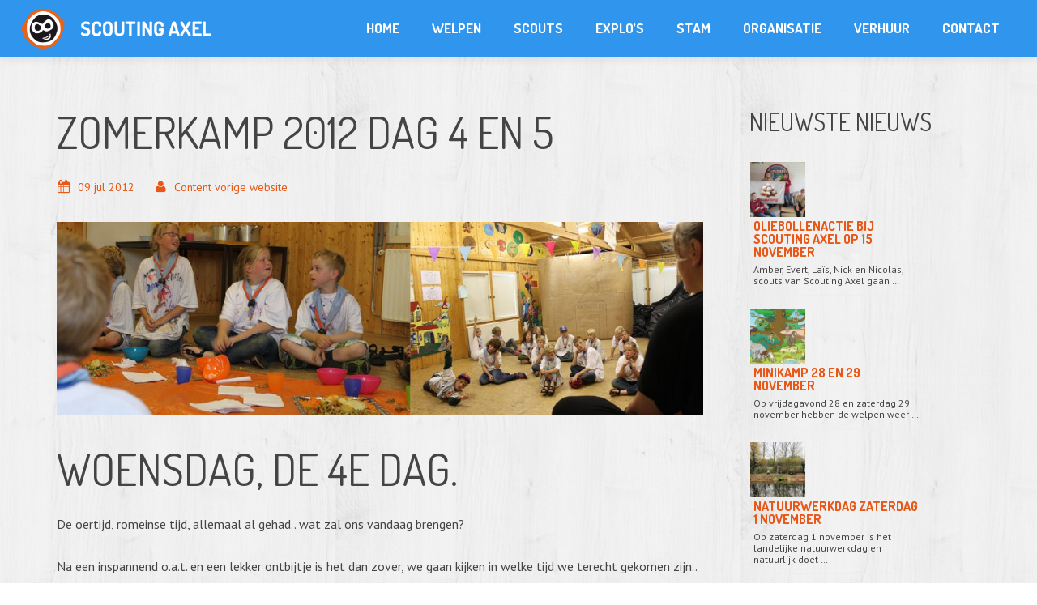

--- FILE ---
content_type: text/html; charset=UTF-8
request_url: https://www.scoutingaxel.nl/welpen/nieuws-welpen/2012/zomerkamp-2012-dag-4-en-5-2/
body_size: 14652
content:
<!DOCTYPE HTML>
<html lang="nl-NL">
<head>
	<meta charset="UTF-8">
	<title>Scouting Axel  &#8211;  Zomerkamp 2012 dag 4 en 5</title>

	<meta name="viewport" content="width=device-width, initial-scale=1, maximum-scale=1">
	<link rel="shortcut icon" href="https://www.scoutingaxel.nl/wp-content/uploads/2019/10/favicon.ico">	<meta name='robots' content='max-image-preview:large' />
	<style>img:is([sizes="auto" i], [sizes^="auto," i]) { contain-intrinsic-size: 3000px 1500px }</style>
	<link rel='dns-prefetch' href='//fonts.googleapis.com' />
<link rel="alternate" type="text/calendar" title="Scouting Axel &raquo; iCal Feed" href="https://www.scoutingaxel.nl/events/?ical=1" />
<script type="text/javascript">
/* <![CDATA[ */
window._wpemojiSettings = {"baseUrl":"https:\/\/s.w.org\/images\/core\/emoji\/16.0.1\/72x72\/","ext":".png","svgUrl":"https:\/\/s.w.org\/images\/core\/emoji\/16.0.1\/svg\/","svgExt":".svg","source":{"concatemoji":"https:\/\/www.scoutingaxel.nl\/wp-includes\/js\/wp-emoji-release.min.js?ver=175e025b8d488709a87f7326ae1ab736"}};
/*! This file is auto-generated */
!function(s,n){var o,i,e;function c(e){try{var t={supportTests:e,timestamp:(new Date).valueOf()};sessionStorage.setItem(o,JSON.stringify(t))}catch(e){}}function p(e,t,n){e.clearRect(0,0,e.canvas.width,e.canvas.height),e.fillText(t,0,0);var t=new Uint32Array(e.getImageData(0,0,e.canvas.width,e.canvas.height).data),a=(e.clearRect(0,0,e.canvas.width,e.canvas.height),e.fillText(n,0,0),new Uint32Array(e.getImageData(0,0,e.canvas.width,e.canvas.height).data));return t.every(function(e,t){return e===a[t]})}function u(e,t){e.clearRect(0,0,e.canvas.width,e.canvas.height),e.fillText(t,0,0);for(var n=e.getImageData(16,16,1,1),a=0;a<n.data.length;a++)if(0!==n.data[a])return!1;return!0}function f(e,t,n,a){switch(t){case"flag":return n(e,"\ud83c\udff3\ufe0f\u200d\u26a7\ufe0f","\ud83c\udff3\ufe0f\u200b\u26a7\ufe0f")?!1:!n(e,"\ud83c\udde8\ud83c\uddf6","\ud83c\udde8\u200b\ud83c\uddf6")&&!n(e,"\ud83c\udff4\udb40\udc67\udb40\udc62\udb40\udc65\udb40\udc6e\udb40\udc67\udb40\udc7f","\ud83c\udff4\u200b\udb40\udc67\u200b\udb40\udc62\u200b\udb40\udc65\u200b\udb40\udc6e\u200b\udb40\udc67\u200b\udb40\udc7f");case"emoji":return!a(e,"\ud83e\udedf")}return!1}function g(e,t,n,a){var r="undefined"!=typeof WorkerGlobalScope&&self instanceof WorkerGlobalScope?new OffscreenCanvas(300,150):s.createElement("canvas"),o=r.getContext("2d",{willReadFrequently:!0}),i=(o.textBaseline="top",o.font="600 32px Arial",{});return e.forEach(function(e){i[e]=t(o,e,n,a)}),i}function t(e){var t=s.createElement("script");t.src=e,t.defer=!0,s.head.appendChild(t)}"undefined"!=typeof Promise&&(o="wpEmojiSettingsSupports",i=["flag","emoji"],n.supports={everything:!0,everythingExceptFlag:!0},e=new Promise(function(e){s.addEventListener("DOMContentLoaded",e,{once:!0})}),new Promise(function(t){var n=function(){try{var e=JSON.parse(sessionStorage.getItem(o));if("object"==typeof e&&"number"==typeof e.timestamp&&(new Date).valueOf()<e.timestamp+604800&&"object"==typeof e.supportTests)return e.supportTests}catch(e){}return null}();if(!n){if("undefined"!=typeof Worker&&"undefined"!=typeof OffscreenCanvas&&"undefined"!=typeof URL&&URL.createObjectURL&&"undefined"!=typeof Blob)try{var e="postMessage("+g.toString()+"("+[JSON.stringify(i),f.toString(),p.toString(),u.toString()].join(",")+"));",a=new Blob([e],{type:"text/javascript"}),r=new Worker(URL.createObjectURL(a),{name:"wpTestEmojiSupports"});return void(r.onmessage=function(e){c(n=e.data),r.terminate(),t(n)})}catch(e){}c(n=g(i,f,p,u))}t(n)}).then(function(e){for(var t in e)n.supports[t]=e[t],n.supports.everything=n.supports.everything&&n.supports[t],"flag"!==t&&(n.supports.everythingExceptFlag=n.supports.everythingExceptFlag&&n.supports[t]);n.supports.everythingExceptFlag=n.supports.everythingExceptFlag&&!n.supports.flag,n.DOMReady=!1,n.readyCallback=function(){n.DOMReady=!0}}).then(function(){return e}).then(function(){var e;n.supports.everything||(n.readyCallback(),(e=n.source||{}).concatemoji?t(e.concatemoji):e.wpemoji&&e.twemoji&&(t(e.twemoji),t(e.wpemoji)))}))}((window,document),window._wpemojiSettings);
/* ]]> */
</script>
<style id='wp-emoji-styles-inline-css' type='text/css'>

	img.wp-smiley, img.emoji {
		display: inline !important;
		border: none !important;
		box-shadow: none !important;
		height: 1em !important;
		width: 1em !important;
		margin: 0 0.07em !important;
		vertical-align: -0.1em !important;
		background: none !important;
		padding: 0 !important;
	}
</style>
<link rel='stylesheet' id='wp-block-library-css' href='https://www.scoutingaxel.nl/wp-includes/css/dist/block-library/style.min.css?ver=175e025b8d488709a87f7326ae1ab736' type='text/css' media='all' />
<style id='classic-theme-styles-inline-css' type='text/css'>
/*! This file is auto-generated */
.wp-block-button__link{color:#fff;background-color:#32373c;border-radius:9999px;box-shadow:none;text-decoration:none;padding:calc(.667em + 2px) calc(1.333em + 2px);font-size:1.125em}.wp-block-file__button{background:#32373c;color:#fff;text-decoration:none}
</style>
<style id='global-styles-inline-css' type='text/css'>
:root{--wp--preset--aspect-ratio--square: 1;--wp--preset--aspect-ratio--4-3: 4/3;--wp--preset--aspect-ratio--3-4: 3/4;--wp--preset--aspect-ratio--3-2: 3/2;--wp--preset--aspect-ratio--2-3: 2/3;--wp--preset--aspect-ratio--16-9: 16/9;--wp--preset--aspect-ratio--9-16: 9/16;--wp--preset--color--black: #000000;--wp--preset--color--cyan-bluish-gray: #abb8c3;--wp--preset--color--white: #ffffff;--wp--preset--color--pale-pink: #f78da7;--wp--preset--color--vivid-red: #cf2e2e;--wp--preset--color--luminous-vivid-orange: #ff6900;--wp--preset--color--luminous-vivid-amber: #fcb900;--wp--preset--color--light-green-cyan: #7bdcb5;--wp--preset--color--vivid-green-cyan: #00d084;--wp--preset--color--pale-cyan-blue: #8ed1fc;--wp--preset--color--vivid-cyan-blue: #0693e3;--wp--preset--color--vivid-purple: #9b51e0;--wp--preset--gradient--vivid-cyan-blue-to-vivid-purple: linear-gradient(135deg,rgba(6,147,227,1) 0%,rgb(155,81,224) 100%);--wp--preset--gradient--light-green-cyan-to-vivid-green-cyan: linear-gradient(135deg,rgb(122,220,180) 0%,rgb(0,208,130) 100%);--wp--preset--gradient--luminous-vivid-amber-to-luminous-vivid-orange: linear-gradient(135deg,rgba(252,185,0,1) 0%,rgba(255,105,0,1) 100%);--wp--preset--gradient--luminous-vivid-orange-to-vivid-red: linear-gradient(135deg,rgba(255,105,0,1) 0%,rgb(207,46,46) 100%);--wp--preset--gradient--very-light-gray-to-cyan-bluish-gray: linear-gradient(135deg,rgb(238,238,238) 0%,rgb(169,184,195) 100%);--wp--preset--gradient--cool-to-warm-spectrum: linear-gradient(135deg,rgb(74,234,220) 0%,rgb(151,120,209) 20%,rgb(207,42,186) 40%,rgb(238,44,130) 60%,rgb(251,105,98) 80%,rgb(254,248,76) 100%);--wp--preset--gradient--blush-light-purple: linear-gradient(135deg,rgb(255,206,236) 0%,rgb(152,150,240) 100%);--wp--preset--gradient--blush-bordeaux: linear-gradient(135deg,rgb(254,205,165) 0%,rgb(254,45,45) 50%,rgb(107,0,62) 100%);--wp--preset--gradient--luminous-dusk: linear-gradient(135deg,rgb(255,203,112) 0%,rgb(199,81,192) 50%,rgb(65,88,208) 100%);--wp--preset--gradient--pale-ocean: linear-gradient(135deg,rgb(255,245,203) 0%,rgb(182,227,212) 50%,rgb(51,167,181) 100%);--wp--preset--gradient--electric-grass: linear-gradient(135deg,rgb(202,248,128) 0%,rgb(113,206,126) 100%);--wp--preset--gradient--midnight: linear-gradient(135deg,rgb(2,3,129) 0%,rgb(40,116,252) 100%);--wp--preset--font-size--small: 13px;--wp--preset--font-size--medium: 20px;--wp--preset--font-size--large: 36px;--wp--preset--font-size--x-large: 42px;--wp--preset--spacing--20: 0.44rem;--wp--preset--spacing--30: 0.67rem;--wp--preset--spacing--40: 1rem;--wp--preset--spacing--50: 1.5rem;--wp--preset--spacing--60: 2.25rem;--wp--preset--spacing--70: 3.38rem;--wp--preset--spacing--80: 5.06rem;--wp--preset--shadow--natural: 6px 6px 9px rgba(0, 0, 0, 0.2);--wp--preset--shadow--deep: 12px 12px 50px rgba(0, 0, 0, 0.4);--wp--preset--shadow--sharp: 6px 6px 0px rgba(0, 0, 0, 0.2);--wp--preset--shadow--outlined: 6px 6px 0px -3px rgba(255, 255, 255, 1), 6px 6px rgba(0, 0, 0, 1);--wp--preset--shadow--crisp: 6px 6px 0px rgba(0, 0, 0, 1);}:where(.is-layout-flex){gap: 0.5em;}:where(.is-layout-grid){gap: 0.5em;}body .is-layout-flex{display: flex;}.is-layout-flex{flex-wrap: wrap;align-items: center;}.is-layout-flex > :is(*, div){margin: 0;}body .is-layout-grid{display: grid;}.is-layout-grid > :is(*, div){margin: 0;}:where(.wp-block-columns.is-layout-flex){gap: 2em;}:where(.wp-block-columns.is-layout-grid){gap: 2em;}:where(.wp-block-post-template.is-layout-flex){gap: 1.25em;}:where(.wp-block-post-template.is-layout-grid){gap: 1.25em;}.has-black-color{color: var(--wp--preset--color--black) !important;}.has-cyan-bluish-gray-color{color: var(--wp--preset--color--cyan-bluish-gray) !important;}.has-white-color{color: var(--wp--preset--color--white) !important;}.has-pale-pink-color{color: var(--wp--preset--color--pale-pink) !important;}.has-vivid-red-color{color: var(--wp--preset--color--vivid-red) !important;}.has-luminous-vivid-orange-color{color: var(--wp--preset--color--luminous-vivid-orange) !important;}.has-luminous-vivid-amber-color{color: var(--wp--preset--color--luminous-vivid-amber) !important;}.has-light-green-cyan-color{color: var(--wp--preset--color--light-green-cyan) !important;}.has-vivid-green-cyan-color{color: var(--wp--preset--color--vivid-green-cyan) !important;}.has-pale-cyan-blue-color{color: var(--wp--preset--color--pale-cyan-blue) !important;}.has-vivid-cyan-blue-color{color: var(--wp--preset--color--vivid-cyan-blue) !important;}.has-vivid-purple-color{color: var(--wp--preset--color--vivid-purple) !important;}.has-black-background-color{background-color: var(--wp--preset--color--black) !important;}.has-cyan-bluish-gray-background-color{background-color: var(--wp--preset--color--cyan-bluish-gray) !important;}.has-white-background-color{background-color: var(--wp--preset--color--white) !important;}.has-pale-pink-background-color{background-color: var(--wp--preset--color--pale-pink) !important;}.has-vivid-red-background-color{background-color: var(--wp--preset--color--vivid-red) !important;}.has-luminous-vivid-orange-background-color{background-color: var(--wp--preset--color--luminous-vivid-orange) !important;}.has-luminous-vivid-amber-background-color{background-color: var(--wp--preset--color--luminous-vivid-amber) !important;}.has-light-green-cyan-background-color{background-color: var(--wp--preset--color--light-green-cyan) !important;}.has-vivid-green-cyan-background-color{background-color: var(--wp--preset--color--vivid-green-cyan) !important;}.has-pale-cyan-blue-background-color{background-color: var(--wp--preset--color--pale-cyan-blue) !important;}.has-vivid-cyan-blue-background-color{background-color: var(--wp--preset--color--vivid-cyan-blue) !important;}.has-vivid-purple-background-color{background-color: var(--wp--preset--color--vivid-purple) !important;}.has-black-border-color{border-color: var(--wp--preset--color--black) !important;}.has-cyan-bluish-gray-border-color{border-color: var(--wp--preset--color--cyan-bluish-gray) !important;}.has-white-border-color{border-color: var(--wp--preset--color--white) !important;}.has-pale-pink-border-color{border-color: var(--wp--preset--color--pale-pink) !important;}.has-vivid-red-border-color{border-color: var(--wp--preset--color--vivid-red) !important;}.has-luminous-vivid-orange-border-color{border-color: var(--wp--preset--color--luminous-vivid-orange) !important;}.has-luminous-vivid-amber-border-color{border-color: var(--wp--preset--color--luminous-vivid-amber) !important;}.has-light-green-cyan-border-color{border-color: var(--wp--preset--color--light-green-cyan) !important;}.has-vivid-green-cyan-border-color{border-color: var(--wp--preset--color--vivid-green-cyan) !important;}.has-pale-cyan-blue-border-color{border-color: var(--wp--preset--color--pale-cyan-blue) !important;}.has-vivid-cyan-blue-border-color{border-color: var(--wp--preset--color--vivid-cyan-blue) !important;}.has-vivid-purple-border-color{border-color: var(--wp--preset--color--vivid-purple) !important;}.has-vivid-cyan-blue-to-vivid-purple-gradient-background{background: var(--wp--preset--gradient--vivid-cyan-blue-to-vivid-purple) !important;}.has-light-green-cyan-to-vivid-green-cyan-gradient-background{background: var(--wp--preset--gradient--light-green-cyan-to-vivid-green-cyan) !important;}.has-luminous-vivid-amber-to-luminous-vivid-orange-gradient-background{background: var(--wp--preset--gradient--luminous-vivid-amber-to-luminous-vivid-orange) !important;}.has-luminous-vivid-orange-to-vivid-red-gradient-background{background: var(--wp--preset--gradient--luminous-vivid-orange-to-vivid-red) !important;}.has-very-light-gray-to-cyan-bluish-gray-gradient-background{background: var(--wp--preset--gradient--very-light-gray-to-cyan-bluish-gray) !important;}.has-cool-to-warm-spectrum-gradient-background{background: var(--wp--preset--gradient--cool-to-warm-spectrum) !important;}.has-blush-light-purple-gradient-background{background: var(--wp--preset--gradient--blush-light-purple) !important;}.has-blush-bordeaux-gradient-background{background: var(--wp--preset--gradient--blush-bordeaux) !important;}.has-luminous-dusk-gradient-background{background: var(--wp--preset--gradient--luminous-dusk) !important;}.has-pale-ocean-gradient-background{background: var(--wp--preset--gradient--pale-ocean) !important;}.has-electric-grass-gradient-background{background: var(--wp--preset--gradient--electric-grass) !important;}.has-midnight-gradient-background{background: var(--wp--preset--gradient--midnight) !important;}.has-small-font-size{font-size: var(--wp--preset--font-size--small) !important;}.has-medium-font-size{font-size: var(--wp--preset--font-size--medium) !important;}.has-large-font-size{font-size: var(--wp--preset--font-size--large) !important;}.has-x-large-font-size{font-size: var(--wp--preset--font-size--x-large) !important;}
:where(.wp-block-post-template.is-layout-flex){gap: 1.25em;}:where(.wp-block-post-template.is-layout-grid){gap: 1.25em;}
:where(.wp-block-columns.is-layout-flex){gap: 2em;}:where(.wp-block-columns.is-layout-grid){gap: 2em;}
:root :where(.wp-block-pullquote){font-size: 1.5em;line-height: 1.6;}
</style>
<link rel='stylesheet' id='all-in-one-event-calendar-theme-css' href='https://www.scoutingaxel.nl/wp-content/plugins/all-in-one-event-calendar/apiki/dist/styles/theme.css?ver=1703062942' type='text/css' media='all' />
<link rel='stylesheet' id='contact-form-7-css' href='https://www.scoutingaxel.nl/wp-content/plugins/contact-form-7/includes/css/styles.css?ver=6.1.2' type='text/css' media='all' />
<link rel='stylesheet' id='us-body-text-font-css' href='https://fonts.googleapis.com/css?family=PT+Sans%3A400%2C700&#038;subset=latin&#038;ver=6.8.3' type='text/css' media='all' />
<link rel='stylesheet' id='us-navigation-font-css' href='https://fonts.googleapis.com/css?family=Dosis%3A400%2C700&#038;subset=latin&#038;ver=6.8.3' type='text/css' media='all' />
<link rel='stylesheet' id='us-heading-font-css' href='https://fonts.googleapis.com/css?family=Dosis%3A400%2C700&#038;subset=latin&#038;ver=6.8.3' type='text/css' media='all' />
<link rel='stylesheet' id='motioncss-css' href='https://www.scoutingaxel.nl/wp-content/themes/Corsa/css/motioncss.css?ver=1' type='text/css' media='all' />
<link rel='stylesheet' id='motioncss-widgets-css' href='https://www.scoutingaxel.nl/wp-content/themes/Corsa/css/motioncss-widgets.css?ver=1' type='text/css' media='all' />
<link rel='stylesheet' id='jgrowl-css' href='https://www.scoutingaxel.nl/wp-content/themes/Corsa/css/jquery.jgrowl.css?ver=1' type='text/css' media='all' />
<link rel='stylesheet' id='font-awesome-css' href='https://www.scoutingaxel.nl/wp-content/themes/Corsa/css/font-awesome.css?ver=1' type='text/css' media='all' />
<link rel='stylesheet' id='magnific-popup-css' href='https://www.scoutingaxel.nl/wp-content/themes/Corsa/css/magnific-popup.css?ver=1' type='text/css' media='all' />
<link rel='stylesheet' id='style-css' href='https://www.scoutingaxel.nl/wp-content/themes/Corsa/css/style.css?ver=1' type='text/css' media='all' />
<link rel='stylesheet' id='wp-components-css' href='https://www.scoutingaxel.nl/wp-includes/css/dist/components/style.min.css?ver=175e025b8d488709a87f7326ae1ab736' type='text/css' media='all' />
<style id='wp-widgets-inline-css' type='text/css'>
:root{--wp-admin-theme-color:#007cba;--wp-admin-theme-color--rgb:0,124,186;--wp-admin-theme-color-darker-10:#006ba1;--wp-admin-theme-color-darker-10--rgb:0,107,161;--wp-admin-theme-color-darker-20:#005a87;--wp-admin-theme-color-darker-20--rgb:0,90,135;--wp-admin-border-width-focus:2px;--wp-block-synced-color:#7a00df;--wp-block-synced-color--rgb:122,0,223;--wp-bound-block-color:var(--wp-block-synced-color)}@media (min-resolution:192dpi){:root{--wp-admin-border-width-focus:1.5px}}.wp-block-legacy-widget__edit-form{background:#fff;border:1px solid #1e1e1e;border-radius:2px;max-height:calc(100vh - 2px);overflow-y:scroll;padding:11px}.wp-block-legacy-widget__edit-form:not([hidden]){display:flow-root}.wp-block-legacy-widget__edit-form .wp-block-legacy-widget__edit-form-title{color:#000;font-family:-apple-system,BlinkMacSystemFont,Segoe UI,Roboto,Oxygen-Sans,Ubuntu,Cantarell,Helvetica Neue,sans-serif;font-size:14px;font-weight:600;margin:0 0 12px}.wp-block-legacy-widget__edit-form .widget-inside.widget-inside{border:none;box-shadow:none;display:block;font-family:-apple-system,BlinkMacSystemFont,Segoe UI,Roboto,Oxygen-Sans,Ubuntu,Cantarell,Helvetica Neue,sans-serif}.wp-block-legacy-widget__edit-form .widget-inside.widget-inside p{margin:8px 0}.wp-block-legacy-widget__edit-form .widget-inside.widget-inside label{font-size:13px;line-height:2.1}.wp-block-legacy-widget__edit-form .widget-inside.widget-inside a,.wp-block-legacy-widget__edit-form .widget-inside.widget-inside input,.wp-block-legacy-widget__edit-form .widget-inside.widget-inside label{color:#000;font-family:system-ui;font-weight:400}.wp-block-legacy-widget__edit-form .widget-inside.widget-inside input[type=date],.wp-block-legacy-widget__edit-form .widget-inside.widget-inside input[type=datetime-local],.wp-block-legacy-widget__edit-form .widget-inside.widget-inside input[type=datetime],.wp-block-legacy-widget__edit-form .widget-inside.widget-inside input[type=email],.wp-block-legacy-widget__edit-form .widget-inside.widget-inside input[type=month],.wp-block-legacy-widget__edit-form .widget-inside.widget-inside input[type=number],.wp-block-legacy-widget__edit-form .widget-inside.widget-inside input[type=password],.wp-block-legacy-widget__edit-form .widget-inside.widget-inside input[type=search],.wp-block-legacy-widget__edit-form .widget-inside.widget-inside input[type=tel],.wp-block-legacy-widget__edit-form .widget-inside.widget-inside input[type=text],.wp-block-legacy-widget__edit-form .widget-inside.widget-inside input[type=time],.wp-block-legacy-widget__edit-form .widget-inside.widget-inside input[type=url],.wp-block-legacy-widget__edit-form .widget-inside.widget-inside input[type=week],.wp-block-legacy-widget__edit-form .widget-inside.widget-inside select{background-color:initial;border:1px solid #757575;border-radius:3px;box-shadow:none;box-sizing:border-box;color:#000;display:block;font-family:system-ui;font-size:13px;font-weight:400;line-height:1;margin:0;min-height:30px;padding-bottom:8px;padding-left:8px;padding-top:8px;width:100%}.wp-block-legacy-widget__edit-form .widget-inside.widget-inside select{padding-left:4px}.wp-block-legacy-widget__edit-form .widget.open,.wp-block-legacy-widget__edit-form .widget.open:focus-within{z-index:0}.wp-block-legacy-widget__edit-form.wp-block-legacy-widget__edit-form,.wp-block-legacy-widget__edit-no-preview.wp-block-legacy-widget__edit-no-preview{color:#000}.wp-block-legacy-widget__edit-no-preview,.wp-block-legacy-widget__edit-preview{cursor:pointer}.wp-block-legacy-widget__edit-no-preview:hover:after,.wp-block-legacy-widget__edit-preview:hover:after{border:1px solid #949494;border-radius:2px;bottom:0;content:"";left:0;position:absolute;right:0;top:0}.wp-block-legacy-widget__edit-preview.is-offscreen{left:-9999px;position:absolute;top:0;width:100%}.wp-block-legacy-widget__edit-preview-iframe{overflow:hidden;width:100%}.wp-block-legacy-widget__edit-no-preview.wp-block-legacy-widget__edit-no-preview.wp-block-legacy-widget__edit-no-preview{background:#f0f0f0;padding:8px 12px}.wp-block-legacy-widget__edit-no-preview.wp-block-legacy-widget__edit-no-preview.wp-block-legacy-widget__edit-no-preview,.wp-block-legacy-widget__edit-no-preview.wp-block-legacy-widget__edit-no-preview.wp-block-legacy-widget__edit-no-preview h3,.wp-block-legacy-widget__edit-no-preview.wp-block-legacy-widget__edit-no-preview.wp-block-legacy-widget__edit-no-preview p{font-family:-apple-system,BlinkMacSystemFont,Segoe UI,Roboto,Oxygen-Sans,Ubuntu,Cantarell,Helvetica Neue,sans-serif;font-size:13px}.wp-block-legacy-widget__edit-no-preview.wp-block-legacy-widget__edit-no-preview.wp-block-legacy-widget__edit-no-preview h3{font-size:14px;font-weight:600;margin:4px 0}.wp-block-legacy-widget__edit-no-preview.wp-block-legacy-widget__edit-no-preview.wp-block-legacy-widget__edit-no-preview p{margin:4px 0}.wp-block-legacy-widget-inspector-card{padding:0 16px 16px 52px}.interface-complementary-area .wp-block-legacy-widget-inspector-card__name{font-weight:500;margin:0 0 5px}.is-selected .wp-block-legacy-widget__container{min-height:50px;padding:8px 12px}.components-popover__content .wp-block-legacy-widget__edit-form{min-width:400px}.wp-block-widget-group.has-child-selected:after{border:1px solid var(--wp-admin-theme-color);border-radius:2px;bottom:0;content:"";left:0;position:absolute;right:0;top:0}.wp-block-widget-group .widget-title{font-family:-apple-system,BlinkMacSystemFont,Segoe UI,Roboto,Oxygen-Sans,Ubuntu,Cantarell,Helvetica Neue,sans-serif;font-size:18px;font-weight:600}.wp-block-widget-group__placeholder .block-editor-inserter{width:100%}.is-dark-theme .wp-block-widget-group__placeholder .block-editor-button-block-appender{box-shadow:inset 0 0 0 1px #1e1e1e;color:#1e1e1e}
</style>
<link rel='stylesheet' id='responsive-css' href='https://www.scoutingaxel.nl/wp-content/themes/Corsa/css/responsive.css?ver=1' type='text/css' media='all' />
<script type="text/javascript" src="https://www.scoutingaxel.nl/wp-includes/js/jquery/jquery.min.js?ver=3.7.1" id="jquery-core-js"></script>
<script type="text/javascript" src="https://www.scoutingaxel.nl/wp-includes/js/jquery/jquery-migrate.min.js?ver=3.4.1" id="jquery-migrate-js"></script>
<script type="text/javascript" src="https://www.scoutingaxel.nl/wp-content/themes/Corsa/js/modernizr.js?ver=175e025b8d488709a87f7326ae1ab736" id="modernizr-js"></script>
<script type="text/javascript" src="https://www.scoutingaxel.nl/wp-content/themes/Corsa/js/supersized.3.2.7.js?ver=175e025b8d488709a87f7326ae1ab736" id="supersized_main-js"></script>
<link rel="https://api.w.org/" href="https://www.scoutingaxel.nl/wp-json/" /><link rel="alternate" title="JSON" type="application/json" href="https://www.scoutingaxel.nl/wp-json/wp/v2/posts/5329" /><link rel="alternate" title="oEmbed (JSON)" type="application/json+oembed" href="https://www.scoutingaxel.nl/wp-json/oembed/1.0/embed?url=https%3A%2F%2Fwww.scoutingaxel.nl%2Fwelpen%2Fnieuws-welpen%2F2012%2Fzomerkamp-2012-dag-4-en-5-2%2F" />
<link rel="alternate" title="oEmbed (XML)" type="text/xml+oembed" href="https://www.scoutingaxel.nl/wp-json/oembed/1.0/embed?url=https%3A%2F%2Fwww.scoutingaxel.nl%2Fwelpen%2Fnieuws-welpen%2F2012%2Fzomerkamp-2012-dag-4-en-5-2%2F&#038;format=xml" />
<meta name="tec-api-version" content="v1"><meta name="tec-api-origin" content="https://www.scoutingaxel.nl"><link rel="alternate" href="https://www.scoutingaxel.nl/wp-json/tribe/events/v1/" /><meta property="og:image" content="https://www.scoutingaxel.nl/wp-content/uploads/2014/06/123.jpg" />        <link rel='stylesheet' href='https://www.scoutingaxel.nl/wp-content/themes/Corsa/css/custom.css' type='text/css' media='all' />
</head>
<body data-rsssl=1 class="wp-singular post-template-default single single-post postid-5329 single-format-standard wp-theme-Corsa l-body headertype_sticky headerpos_top no_pagesections col_contside tribe-no-js">
<style id="us_fonts_inline">
/* Main Text Font */

body,
p,
td {
	font-family: 'PT Sans';
	}
body,
p,
td {
	font-size: 16px;
	line-height: 26px;
	}
	

/* Navigation Text Font */

.l-subheader .w-nav-item.level_1 {
	font-family: 'Dosis';
	}
.l-subheader .w-nav-item.level_1 {
	font-size: 17px;
	}

	
/* Heading Text Font */

h1,
h2,
h3,
h4,
h5,
h6,
.l-preloader-counter,
.w-blog.imgpos_atleft .w-blog-entry-meta-date-day,
.w-counter-number,
.w-logo-title,
.w-pricing-item-title,
.w-pricing-item-price,
.w-tabs.layout_accordion .w-tabs-section-title-text,
.w-tabs-item-title {
	font-family: 'Dosis';
	}
h1 {
	font-size: 54px;
	line-height: 66px;
	}
h2 {
	font-size: 44px;
	line-height: 54px;
	}
h3 {
	font-size: 36px;
	line-height: 46px;
	}
h4 {
	font-size: 30px;
	line-height: 40px;
	}
h5 {
	font-size: 24px;
	line-height: 34px;
	}
h6 {
	font-size: 20px;
	line-height: 28px;
	}

</style>
<style id="us_colors_inline">
/*************************** HEADER ***************************/

/* Header Background color */
.l-header,
.l-subheader .w-nav-item.level_2:hover .w-nav-anchor.level_2,
.l-subheader .w-nav-item.level_2.active:hover .w-nav-anchor.level_2,
.l-subheader .w-nav-item.level_2.current-menu-item:hover .w-nav-anchor.level_2,
.l-subheader .w-nav-item.level_2.current-menu-ancestor:hover .w-nav-anchor.level_2,
.l-subheader .w-nav-item.level_3:hover .w-nav-anchor.level_3,
.l-subheader .w-nav-item.level_3.active:hover .w-nav-anchor.level_3,
.l-subheader .w-nav-item.level_3.current-menu-item:hover .w-nav-anchor.level_3,
.l-subheader .w-nav-item.level_3.current-menu-ancestor:hover .w-nav-anchor.level_3,
.l-subheader .w-nav.touch_enabled .w-nav-list.level_1 {
	background-color: #2f95ed;
	}

/* Header Alternate Background Color */
.l-subheader .w-nav-item.level_1 .w-nav-anchor.level_1:before,
.l-subheader .w-nav-list.level_2,
.l-subheader .w-nav-list.level_3 {
	background-color: #fff;
	}
	
/* Border Color */
.l-subheader .w-nav.touch_enabled .w-nav-anchor {
	border-color: #fff;
	}
	
/* Navigation Color */
.w-logo-title,
.l-subheader .w-nav-control,
.l-subheader .w-nav-anchor.level_1,
.l-subheader .w-nav-list.level_2 .w-nav-anchor,
.l-header .w-socials-item-link {
	color: #fff;
	}
	
/* Navigation Hover Color */
.w-logo-link:hover .w-logo-title,
.l-subheader .w-nav-control:hover,
.l-subheader .w-nav-control:active,
.l-subheader .w-nav-item.level_1:hover .w-nav-anchor.level_1,
.l-subheader .w-nav-item.level_2:hover .w-nav-anchor.level_2,
.l-subheader .w-nav-item.level_3:hover .w-nav-anchor.level_3 {
	color: #e75717;
	}
	
/* Navigation Active Color */
.l-subheader .w-nav-item.level_1.active .w-nav-anchor.level_1,
.l-subheader .w-nav-item.level_1.current-menu-item .w-nav-anchor.level_1,
.l-subheader .w-nav-item.level_1.current-menu-ancestor .w-nav-anchor.level_1,
.l-subheader .w-nav-item.level_2.active .w-nav-anchor.level_2,
.l-subheader .w-nav-item.level_2.current-menu-item .w-nav-anchor.level_2,
.l-subheader .w-nav-item.level_2.current-menu-ancestor .w-nav-anchor.level_2,
.l-subheader .w-nav-item.level_3.active .w-nav-anchor.level_3,
.l-subheader .w-nav-item.level_3.current-menu-item .w-nav-anchor.level_3,
.l-subheader .w-nav-item.level_3.current-menu-ancestor .w-nav-anchor.level_3 {
	color: #114e99;
	}



/*************************** MAIN CONTENT ***************************/

/* Background Color */
.l-section,
.l-preloader,
.g-hr-h i,
.color_primary .g-btn.type_primary,
.w-blog.imgpos_atleft .w-blog-entry-meta-date,
.w-clients-itemgroup,
.w-clients-nav,
.w-tabs-item.active,
#supersized li,
#prevslide,
#nextslide,
.flex-direction-nav span {
	background-color: #fff;
	}
.w-icon.color_border.with_circle .w-icon-link,
.w-pricing-item-title {
	color: #fff;
	}
.w-portfolio-item-anchor:after {
	border-bottom-color: #fff;
	}

/* Alternate Background Color */
.l-preloader-bar,
input[type="text"],
input[type="password"],
input[type="email"],
input[type="url"],
input[type="tel"],
input[type="number"],
input[type="date"],
textarea,
select,
.g-pagination-item,
.w-actionbox,
.no-touch .w-blog.imgpos_atleft .w-blog-entry:hover,
.w-comments-item-icon,
.l-main .w-contacts-item > i,
.w-icon.with_circle .w-icon-link,
.w-portfolio-item-details-close:hover,
.w-portfolio-item-details-arrow:hover,
.w-tabs-list,
.w-tabs.layout_accordion .w-tabs-section-title:hover,
.w-tags.layout_block .w-tags-item-link,
.w-testimonial-text {
	background-color: #ddd;
	}
.w-testimonial-person:after {
	border-top-color: #ddd;
	}

/* Border Color */
.g-hr-h,
.w-blog.imgpos_atleft .w-blog-list,
.w-blog.imgpos_atleft .w-blog-entry,
.w-blog-entry.sticky,
.w-comments,
.w-nav-list.layout_ver .w-nav-anchor,
.w-pricing-item-h,
.w-portfolio-item-meta,
.w-shortblog-entry-meta-date,
.w-tabs.layout_accordion,
.w-tabs.layout_accordion .w-tabs-section,
#wp-calendar thead th,
#wp-calendar tbody td,
#wp-calendar tfoot td,
.widget.widget_nav_menu .menu-item a,
.widget.widget_nav_menu .menu-item a:hover {
	border-color: #ddd;
	}
.g-btn.type_default,
.w-icon.color_border.with_circle .w-icon-link {
	background-color: #ddd;
	}
.g-hr-h i,
.page-404 i,
.w-icon.color_border .w-icon-link {
	color: #ddd;
	}

/* Text Color */
.l-section,
input[type="text"],
input[type="password"],
input[type="email"],
input[type="url"],
input[type="tel"],
input[type="number"],
input[type="date"],
textarea,
select,
.color_primary .g-btn.type_primary,
.l-preloader-counter,
.g-pagination-item,
.g-btn.type_default,
.w-blog.imgpos_atleft .w-blog-entry-meta-date,
.w-clients-nav,
.l-subsection.color_primary .w-clients-nav,
.l-subsection.color_primary .w-clients-nav:hover,
.l-subsection.color_dark .w-clients-nav:hover,
.l-main .w-contacts-item > i,
.w-icon-link,
.w-iconbox .w-iconbox-title,
#prevslide,
#nextslide,
.flex-direction-nav span,
#wp-calendar tbody td#today,
.widget.widget_nav_menu .menu-item.current-menu-item > a,
.widget.widget_nav_menu .menu-item.current-menu-ancestor > a {
	color: #444;
	}
.w-pricing-item-title {
	background-color: #444;
	}

/* Primary Color */
a,
.home-heading-line.type_primary,
.g-html .highlight,
.w-counter-number,
.w-icon.color_primary .w-icon-link,
.w-iconbox-icon,
.l-subsection.color_dark .w-icon-link:hover,
.w-iconbox.with_circle .w-iconbox-link:hover .w-iconbox-title,
.w-nav-list.layout_ver .w-nav-anchor:hover,
.w-nav-list.layout_ver .active .w-nav-anchor.level_1,
.w-tabs-item.active,
.w-tabs.layout_accordion .w-tabs-section.active .w-tabs-section-title,
.w-team-member-name,
.w-testimonial-person-name {
	color: #e75717;
	}
.l-subsection.color_primary,
.home-heading-line.type_primary_bg,
.color_primary .g-hr-h i,
.g-btn.type_primary,
input[type="submit"],
.no-touch .g-btn.type_secondary:after,
.g-pagination-item.active,
.w-actionbox.color_primary,
.w-icon.color_primary.with_circle .w-icon-link,
.w-iconbox.with_circle .w-iconbox-link:hover .w-iconbox-icon,
.w-pricing-item.type_featured .w-pricing-item-title,
.no-touch .w-team-member-links .w-team-member-links-item:hover {
	background-color: #e75717;
	}
.g-html blockquote,
.w-clients.columns_5 .w-clients-item:hover,
.w-tabs-item.active {
	border-color: #e75717;
	}
.no-touch .w-iconbox.with_circle .w-iconbox-icon:after {
	box-shadow: 0 0 0 3px #e75717;
	}

/* Secondary Color */
a:hover,
a:active,
.home-heading-line.type_secondary,
.w-icon.color_secondary .w-icon-link,
.w-iconbox-link:hover .w-iconbox-icon,
.w-iconbox-link:hover .w-iconbox-title,
.w-tags-item-link:hover,
.widget.widget_nav_menu .menu-item a:hover:before,
.widget.widget_tag_cloud .tagcloud a:hover {
	color: #114e99;
	}
.home-heading-line.type_secondary_bg,
.no-touch .g-btn.type_default:after,
.no-touch .g-btn.type_primary:after,
.no-touch input[type="submit"]:hover,
.g-btn.type_secondary,
.g-pagination-item:hover,
.w-icon.color_secondary.with_circle .w-icon-link,
.w-iconbox.with_circle .w-iconbox-icon,
.w-tags.layout_block .w-tags-item-link:hover {
	background-color: #114e99;
	}
	
/* Fade Elements Color */
.w-bloglist-entry:before,
.w-blogpost-meta i,
.w-blogpost-meta,
.w-comments-title i,
.w-comments-item-icon,
.w-comments-item-date,
.w-icon.color_fade .w-icon-link,
.w-links-anchor:before,
.w-socials-item-link,
.w-testimonial-person,
#wp-calendar thead th,
#wp-calendar tbody td,
.widget.widget_archive ul li:before,
.widget.widget_categories ul li:before,
.widget.widget_nav_menu .menu-item a:before,
.widget.widget_recent_entries ul li:before,
.widget.widget_rss ul li span,
.widget.widget_rss ul li cite,
.widget.widget_tag_cloud .tagcloud a {
	color: #e75717;
	}
input[type="text"]:focus,
input[type="password"]:focus,
input[type="email"]:focus,
input[type="url"]:focus,
input[type="tel"]:focus,
input[type="number"]:focus,
input[type="date"]:focus,
textarea:focus,
select:focus {
	box-shadow: 0 0 0 2px #e75717;
	}

	
	
/*************************** ALTERNATE CONTENT ***************************/

/* Background Color */
.l-subsection.color_alternate,
.color_alternate .g-hr-h i,
.color_alternate .color_primary .g-btn.type_primary,
.color_alternate .w-blog.imgpos_atleft .w-blog-entry-meta-date,
.color_alternate .w-clients-itemgroup,
.color_alternate .w-clients-nav,
.color_alternate .w-tabs-item.active {
	background-color: #f2f2f2;
	}
.color_alternate .w-pricing-item-title,
.color_alternate .w-icon.color_border.with_circle .w-icon-link {
	color: #f2f2f2;
	}
.color_alternate .w-portfolio-item-anchor:after {
	border-bottom-color: #f2f2f2;
	}

/* Alternate Background Color */
.color_alternate .g-btn.type_default,
.color_alternate input[type="text"],
.color_alternate input[type="password"],
.color_alternate input[type="email"],
.color_alternate input[type="url"],
.color_alternate input[type="tel"],
.color_alternate input[type="number"],
.color_alternate input[type="date"],
.color_alternate textarea,
.color_alternate select,
.color_alternate .g-pagination-item,
.color_alternate .w-actionbox,
.no-touch .color_alternate .w-blog.imgpos_atleft .w-blog-entry:hover,
.color_alternate .w-comments-item-icon,
.color_alternate .w-contacts-item > i,
.color_alternate .w-icon.with_circle .w-icon-link,
.color_alternate .w-portfolio-item-details-close:hover,
.color_alternate .w-portfolio-item-details-arrow:hover,
.color_alternate .w-tabs-list,
.color_alternate .w-tabs.layout_accordion .w-tabs-section-title:hover,
.color_alternate .w-tags.layout_block .w-tags-item-link,
.color_alternate .w-testimonial-text {
	background-color: #fff;
	}
.color_alternate .w-testimonial-person:after {
	border-top-color: #fff;
	}

/* Border Color */
.color_alternate .g-hr-h,
.color_alternate .w-blog.imgpos_atleft .w-blog-list,
.color_alternate .w-blog.imgpos_atleft .w-blog-entry,
.color_alternate .w-blog-entry.sticky,
.color_alternate .w-comments,
.color_alternate .w-nav-list.layout_ver .w-nav-anchor,
.color_alternate .w-pricing-item-h,
.color_alternate .w-portfolio-item-meta,
.color_alternate .w-shortblog-entry-meta-date,
.color_alternate .w-tabs.layout_accordion,
.color_alternate .w-tabs.layout_accordion .w-tabs-section,
.color_alternate #wp-calendar thead th,
.color_alternate #wp-calendar tbody td,
.color_alternate #wp-calendar tfoot td,
.color_alternate .widget.widget_nav_menu .menu-item a,
.color_alternate .widget.widget_nav_menu .menu-item a:hover {
	border-color: #ddd;
	}
.color_alternate .g-btn.type_default,
.color_alternate .w-icon.color_border.with_circle .w-icon-link {
	background-color: #ddd;
	}
.color_alternate .g-hr-h i,
.color_alternate .page-404 i,
.color_alternate .w-icon.color_border .w-icon-link {
	color: #ddd;
	}

/* Text Color */
.color_alternate,
.color_alternate input[type="text"],
.color_alternate input[type="password"],
.color_alternate input[type="email"],
.color_alternate input[type="url"],
.color_alternate input[type="tel"],
.color_alternate input[type="number"],
.color_alternate input[type="date"],
.color_alternate textarea,
.color_alternate select,
.color_alternate .g-pagination-item,
.color_alternate .g-btn.type_default,
.color_alternate .w-blog.imgpos_atleft .w-blog-entry-meta-date,
.color_alternate .w-clients-nav,
.color_alternate .w-contacts-item > i,
.color_alternate .w-icon-link,
.color_alternate .w-iconbox .w-iconbox-title,
.color_alternate  #wp-calendar tbody td#today,
.color_alternate .widget.widget_nav_menu .menu-item.current-menu-item > a,
.color_alternate .widget.widget_nav_menu .menu-item.current-menu-ancestor > a {
	color: #444;
	}
.color_alternate .w-pricing-item-title {
	background-color: #444;
	}

/* Primary Color */
.color_alternate a,
.color_alternate .home-heading-line.type_primary,
.color_alternate .g-html .highlight,
.color_alternate .w-counter-number,
.color_alternate .w-icon.color_primary .w-icon-link,
.color_alternate .w-iconbox-icon,
.color_alternate .w-iconbox.with_circle .w-iconbox-link:hover .w-iconbox-title,
.color_alternate .w-nav-list.layout_ver .w-nav-anchor:hover,
.color_alternate .w-nav-list.layout_ver .active .w-nav-anchor.level_1,
.color_alternate .w-tabs-item.active,
.color_alternate .w-tabs.layout_accordion .w-tabs-section.active .w-tabs-section-title,
.color_alternate .w-team-member-name,
.color_alternate .w-testimonial-person-name {
	color: #e75717;
	}
.color_alternate .home-heading-line.type_primary_bg,
.color_alternate .g-btn.type_primary,
.color_alternate input[type="submit"],
.no-touch .color_alternate .g-btn.type_secondary:after,
.color_alternate .g-pagination-item.active,
.color_alternate .w-actionbox.color_primary,
.color_alternate .w-icon.color_primary.with_circle .w-icon-link,
.color_alternate .w-iconbox.with_circle:hover .w-iconbox-icon,
.color_alternate .w-pricing-item.type_featured .w-pricing-item-title,
.no-touch .color_alternate .w-team-member-links .w-team-member-links-item:hover {
	background-color: #e75717;
	}
.color_alternate .g-html blockquote,
.color_alternate .w-clients.columns_5 .w-clients-item:hover,
.color_alternate .w-tabs-item.active {
	border-color: #e75717;
	}
.no-touch .color_alternate .w-iconbox.with_circle .w-iconbox-icon:after {
	box-shadow: 0 0 0 3px #e75717;
	}

/* Secondary Color */
.color_alternate a:hover,
.color_alternate a:active,
.color_alternate .home-heading-line.type_secondary,
.color_alternate .w-icon.color_secondary .w-icon-link,
.color_alternate .w-tags-item-link:hover,
.color_alternate .widget.widget_nav_menu .menu-item a:hover:before,
.color_alternate .widget.widget_tag_cloud .tagcloud a:hover {
	color: #444;
	}
.color_alternate .home-heading-line.type_secondary_bg,
.no-touch .color_alternate .g-btn.type_default:after,
.no-touch .color_alternate .g-btn.type_primary:after,
.no-touch .color_alternate input[type="submit"]:hover,
.color_alternate .g-btn.type_secondary,
.color_alternate .g-pagination-item:hover,
.color_alternate .w-icon.color_secondary.with_circle .w-icon-link,
.color_alternate .w-iconbox.with_circle .w-iconbox-icon,
.color_alternate .w-tags.layout_block .w-tags-item-link:hover {
	background-color: #444;
	}
	
/* Fade Elements Color */
.color_alternate .w-bloglist-entry:before,
.color_alternate .w-blogpost-meta i,
.color_alternate .w-blogpost-meta,
.color_alternate .w-comments-title i,
.color_alternate .w-comments-item-icon,
.color_alternate .w-comments-item-date,
.color_alternate .w-icon.color_fade .w-icon-link,
.color_alternate .w-links-anchor:before,
.color_alternate .w-socials-item-link,
.color_alternate .w-testimonial-person,
.color_alternate #wp-calendar thead th,
.color_alternate #wp-calendar tbody td,
.color_alternate .widget.widget_archive ul li:before,
.color_alternate .widget.widget_categories ul li:before,
.color_alternate .widget.widget_nav_menu .menu-item a:before,
.color_alternate .widget.widget_recent_entries ul li:before,
.color_alternate .widget.widget_rss ul li span,
.color_alternate .widget.widget_rss ul li cite,
.color_alternate .widget.widget_tag_cloud .tagcloud a {
	color: #999;
	}
.color_alternate input[type="text"]:focus,
.color_alternate input[type="password"]:focus,
.color_alternate input[type="email"]:focus,
.color_alternate input[type="url"]:focus,
.color_alternate input[type="tel"]:focus,
.color_alternate input[type="number"]:focus,
.color_alternate input[type="date"]:focus,
.color_alternate textarea:focus,
.color_alternate select:focus {
	box-shadow: 0 0 0 2px #999;
	}
	

	
/*************************** FOOTER ***************************/

/* Background Color */
.l-footer {
	background-color: #333;
	}

/* Border Color */
.l-subfooter.at_top,
.l-footer #wp-calendar thead th,
.l-footer #wp-calendar tbody td,
.l-footer #wp-calendar tfoot td,
.l-footer .widget.widget_nav_menu .menu-item a,
.l-footer .widget.widget_nav_menu .menu-item a:hover {
	border-color: #444;
	}
.l-footer input[type="text"],
.l-footer input[type="password"],
.l-footer input[type="email"],
.l-footer input[type="url"],
.l-footer input[type="tel"],
.l-footer input[type="number"],
.l-footer input[type="date"],
.l-footer textarea,
.l-footer select {
	background-color: #444;
	}

/* Text Color */
.l-footer,
.l-footer .w-socials-item-link,
.l-footer #wp-calendar thead th,
.l-footer #wp-calendar tbody td,
.l-footer #wp-calendar tbody td#today,
.l-footer .widget.widget_archive ul li:before,
.l-footer .widget.widget_categories ul li:before,
.l-footer .widget.widget_nav_menu .menu-item a:before,
.l-footer .widget.widget_recent_entries ul li:before,
.l-footer .widget.widget_rss ul li span,
.l-footer .widget.widget_rss ul li cite,
.l-footer .widget.widget_tag_cloud .tagcloud a {
	color: #999;
	}
.l-footer input[type="text"]:focus,
.l-footer input[type="password"]:focus,
.l-footer input[type="email"]:focus,
.l-footer input[type="url"]:focus,
.l-footer input[type="tel"]:focus,
.l-footer input[type="number"]:focus,
.l-footer input[type="date"]:focus,
.l-footer textarea:focus,
.l-footer select:focus {
	box-shadow: 0 0 0 2px #999;
	}

/* Link Color */
.l-footer a,
.l-footer input[type="text"],
.l-footer input[type="password"],
.l-footer input[type="email"],
.l-footer input[type="url"],
.l-footer input[type="tel"],
.l-footer input[type="number"],
.l-footer input[type="date"],
.l-footer textarea,
.l-footer select {
	color: #e75717;
	}

/* Link Hover Color */
.l-footer a:hover,
.l-footer a:active,
.l-footer .w-tags-item-link:hover,
.l-footer .widget.widget_nav_menu .menu-item a:hover:before,
.l-footer .widget.widget_tag_cloud .tagcloud a:hover {
	color: #fff;
	}

</style>
<!-- HEADER -->
<div class="l-header">
	<div class="l-header-h">

		<!-- subheader -->
		<div class="l-subheader">
			<div class="l-subheader-h i-cf">

				<!-- logo -->
				<div class="w-logo">
					<div class="w-logo-h">
						<a class="w-logo-link" href="https://www.scoutingaxel.nl">
							<img class="w-logo-img" src="https://www.scoutingaxel.nl/wp-content/uploads/2013/11/logo_Scouting_Axel_031.png"  alt="Scouting Axel">
							<span class="w-logo-title">
								<span class="w-logo-title-h">Scouting Axel</span>
							</span>
						</a>
					</div>
				</div>
				<!-- nav -->
				<nav class="w-nav">
					<div class="w-nav-h">
						<div class="w-nav-control">
							<i class="fa fa-bars"></i>
						</div>
						<div class="w-nav-list layout_hor width_auto level_1">
							<div class="w-nav-list-h"><div id="menu-item-1913" class="menu-item menu-item-type-post_type menu-item-object-page menu-item-home menu-item-has-children with_sublevel w-nav-item level_1 menu-item-1913"><div class="w-nav-item-h"><a class="w-nav-anchor level_1"  href="https://www.scoutingaxel.nl/"><span class="w-nav-title">Home</span><span class="w-nav-hint"></span></a>
<div class="w-nav-list level_2 place_down show_onhover"><div class="w-nav-list-h">
	<div id="menu-item-1914" class="menu-item menu-item-type-post_type menu-item-object-us_main_page_section w-nav-item level_2 menu-item-1914"><div class="w-nav-item-h"><a class="w-nav-anchor level_2"  href="https://www.scoutingaxel.nl/#fullscreenslider"><span class="w-nav-title">Welkom</span><span class="w-nav-hint"></span></a>	</div></div>
	<div id="menu-item-1874" class="menu-item menu-item-type-post_type menu-item-object-us_main_page_section w-nav-item level_2 menu-item-1874"><div class="w-nav-item-h"><a class="w-nav-anchor level_2"  href="https://www.scoutingaxel.nl/#intro"><span class="w-nav-title">Over ons</span><span class="w-nav-hint"></span></a>	</div></div>
	<div id="menu-item-1903" class="menu-item menu-item-type-post_type menu-item-object-us_main_page_section w-nav-item level_2 menu-item-1903"><div class="w-nav-item-h"><a class="w-nav-anchor level_2"  href="https://www.scoutingaxel.nl/#actieslider"><span class="w-nav-title">Uitgelicht</span><span class="w-nav-hint"></span></a>	</div></div>
	<div id="menu-item-1912" class="menu-item menu-item-type-post_type menu-item-object-us_main_page_section w-nav-item level_2 menu-item-1912"><div class="w-nav-item-h"><a class="w-nav-anchor level_2"  href="https://www.scoutingaxel.nl/#nieuws"><span class="w-nav-title">Nieuws</span><span class="w-nav-hint"></span></a>	</div></div>
	<div id="menu-item-4456" class="menu-item menu-item-type-post_type menu-item-object-us_main_page_section w-nav-item level_2 menu-item-4456"><div class="w-nav-item-h"><a class="w-nav-anchor level_2"  href="https://www.scoutingaxel.nl/#agenda"><span class="w-nav-title">Agenda</span><span class="w-nav-hint"></span></a>	</div></div>
</div></div>
</div></div>
<div id="menu-item-1925" class="menu-item menu-item-type-post_type menu-item-object-page menu-item-has-children with_sublevel w-nav-item level_1 menu-item-1925"><div class="w-nav-item-h"><a class="w-nav-anchor level_1"  href="https://www.scoutingaxel.nl/welpen/"><span class="w-nav-title">Welpen</span><span class="w-nav-hint"></span></a>
<div class="w-nav-list level_2 place_down show_onhover"><div class="w-nav-list-h">
	<div id="menu-item-3765" class="menu-item menu-item-type-taxonomy menu-item-object-category current-post-ancestor current-menu-parent current-post-parent w-nav-item level_2 menu-item-3765"><div class="w-nav-item-h"><a class="w-nav-anchor level_2"  href="https://www.scoutingaxel.nl/category/welpen/nieuws-welpen/"><span class="w-nav-title">Nieuws</span><span class="w-nav-hint"></span></a>	</div></div>
	<div id="menu-item-2010" class="menu-item menu-item-type-post_type menu-item-object-page w-nav-item level_2 menu-item-2010"><div class="w-nav-item-h"><a class="w-nav-anchor level_2"  href="https://www.scoutingaxel.nl/welpen/fotos/"><span class="w-nav-title">Foto’s</span><span class="w-nav-hint"></span></a>	</div></div>
	<div id="menu-item-337935" class="menu-item menu-item-type-post_type menu-item-object-page w-nav-item level_2 menu-item-337935"><div class="w-nav-item-h"><a class="w-nav-anchor level_2"  href="https://www.scoutingaxel.nl/welpen/aanmelden/"><span class="w-nav-title">Aanmelden</span><span class="w-nav-hint"></span></a>	</div></div>
	<div id="menu-item-6400" class="menu-item menu-item-type-post_type menu-item-object-page w-nav-item level_2 menu-item-6400"><div class="w-nav-item-h"><a class="w-nav-anchor level_2"  href="https://www.scoutingaxel.nl/welpen/thema/"><span class="w-nav-title">Thema</span><span class="w-nav-hint"></span></a>	</div></div>
</div></div>
</div></div>
<div id="menu-item-1953" class="menu-item menu-item-type-post_type menu-item-object-page menu-item-has-children with_sublevel w-nav-item level_1 menu-item-1953"><div class="w-nav-item-h"><a class="w-nav-anchor level_1"  href="https://www.scoutingaxel.nl/scouts/"><span class="w-nav-title">Scouts</span><span class="w-nav-hint"></span></a>
<div class="w-nav-list level_2 place_down show_onhover"><div class="w-nav-list-h">
	<div id="menu-item-3763" class="menu-item menu-item-type-taxonomy menu-item-object-category w-nav-item level_2 menu-item-3763"><div class="w-nav-item-h"><a class="w-nav-anchor level_2"  href="https://www.scoutingaxel.nl/category/scouts/nieuws-scouts/"><span class="w-nav-title">Nieuws</span><span class="w-nav-hint"></span></a>	</div></div>
	<div id="menu-item-2335" class="menu-item menu-item-type-post_type menu-item-object-page w-nav-item level_2 menu-item-2335"><div class="w-nav-item-h"><a class="w-nav-anchor level_2"  href="https://www.scoutingaxel.nl/scouts/fotos-scouts/"><span class="w-nav-title">Foto’s</span><span class="w-nav-hint"></span></a>	</div></div>
	<div id="menu-item-337936" class="menu-item menu-item-type-post_type menu-item-object-page w-nav-item level_2 menu-item-337936"><div class="w-nav-item-h"><a class="w-nav-anchor level_2"  href="https://www.scoutingaxel.nl/scouts/aanmelden/"><span class="w-nav-title">Aanmelden</span><span class="w-nav-hint"></span></a>	</div></div>
</div></div>
</div></div>
<div id="menu-item-1952" class="menu-item menu-item-type-post_type menu-item-object-page menu-item-has-children with_sublevel w-nav-item level_1 menu-item-1952"><div class="w-nav-item-h"><a class="w-nav-anchor level_1"  href="https://www.scoutingaxel.nl/explos/"><span class="w-nav-title">Explo’s</span><span class="w-nav-hint"></span></a>
<div class="w-nav-list level_2 place_down show_onhover"><div class="w-nav-list-h">
	<div id="menu-item-3762" class="menu-item menu-item-type-taxonomy menu-item-object-category w-nav-item level_2 menu-item-3762"><div class="w-nav-item-h"><a class="w-nav-anchor level_2"  href="https://www.scoutingaxel.nl/category/explo/nieuws-explo/"><span class="w-nav-title">Nieuws</span><span class="w-nav-hint"></span></a>	</div></div>
	<div id="menu-item-2681" class="menu-item menu-item-type-post_type menu-item-object-page w-nav-item level_2 menu-item-2681"><div class="w-nav-item-h"><a class="w-nav-anchor level_2"  href="https://www.scoutingaxel.nl/explos/fotos/"><span class="w-nav-title">Foto’s</span><span class="w-nav-hint"></span></a>	</div></div>
	<div id="menu-item-337937" class="menu-item menu-item-type-post_type menu-item-object-page w-nav-item level_2 menu-item-337937"><div class="w-nav-item-h"><a class="w-nav-anchor level_2"  href="https://www.scoutingaxel.nl/explos/aanmelden/"><span class="w-nav-title">Aanmelden</span><span class="w-nav-hint"></span></a>	</div></div>
	<div id="menu-item-46195" class="menu-item menu-item-type-post_type menu-item-object-page w-nav-item level_2 menu-item-46195"><div class="w-nav-item-h"><a class="w-nav-anchor level_2"  href="https://www.scoutingaxel.nl/explos/klussen/"><span class="w-nav-title">Klussen</span><span class="w-nav-hint"></span></a>	</div></div>
</div></div>
</div></div>
<div id="menu-item-1951" class="menu-item menu-item-type-post_type menu-item-object-page w-nav-item level_1 menu-item-1951"><div class="w-nav-item-h"><a class="w-nav-anchor level_1"  href="https://www.scoutingaxel.nl/stam/"><span class="w-nav-title">Stam</span><span class="w-nav-hint"></span></a></div></div>
<div id="menu-item-340958" class="menu-item menu-item-type-post_type menu-item-object-page menu-item-has-children with_sublevel w-nav-item level_1 menu-item-340958"><div class="w-nav-item-h"><a class="w-nav-anchor level_1"  href="https://www.scoutingaxel.nl/organisatie/"><span class="w-nav-title">Organisatie</span><span class="w-nav-hint"></span></a>
<div class="w-nav-list level_2 place_down show_onhover"><div class="w-nav-list-h">
	<div id="menu-item-340959" class="menu-item menu-item-type-post_type menu-item-object-page w-nav-item level_2 menu-item-340959"><div class="w-nav-item-h"><a class="w-nav-anchor level_2"  href="https://www.scoutingaxel.nl/organisatie/privacy-beleid/"><span class="w-nav-title">Privacy beleid</span><span class="w-nav-hint"></span></a>	</div></div>
	<div id="menu-item-340960" class="menu-item menu-item-type-post_type menu-item-object-page w-nav-item level_2 menu-item-340960"><div class="w-nav-item-h"><a class="w-nav-anchor level_2"  href="https://www.scoutingaxel.nl/organisatie/gedragscode/"><span class="w-nav-title">Gedragscode</span><span class="w-nav-hint"></span></a>	</div></div>
</div></div>
</div></div>
<div id="menu-item-338569" class="menu-item menu-item-type-post_type menu-item-object-page menu-item-has-children with_sublevel w-nav-item level_1 menu-item-338569"><div class="w-nav-item-h"><a class="w-nav-anchor level_1"  href="https://www.scoutingaxel.nl/verhuur/"><span class="w-nav-title">Verhuur</span><span class="w-nav-hint"></span></a>
<div class="w-nav-list level_2 place_down show_onhover"><div class="w-nav-list-h">
	<div id="menu-item-338570" class="menu-item menu-item-type-post_type menu-item-object-page w-nav-item level_2 menu-item-338570"><div class="w-nav-item-h"><a class="w-nav-anchor level_2"  href="https://www.scoutingaxel.nl/verhuur/reserveren/"><span class="w-nav-title">Reserveren</span><span class="w-nav-hint"></span></a>	</div></div>
</div></div>
</div></div>
<div id="menu-item-1958" class="menu-item menu-item-type-post_type menu-item-object-page w-nav-item level_1 menu-item-1958"><div class="w-nav-item-h"><a class="w-nav-anchor level_1"  href="https://www.scoutingaxel.nl/contact/"><span class="w-nav-title">Contact</span><span class="w-nav-hint"></span></a></div></div>
</div>						</div>
					</div>
				</nav>

			</div>
		</div>

	</div>
</div>
<!-- /HEADER -->

<!-- MAIN -->
<div class="l-main">
	<div class="l-main-h">	<section class="l-section">

		<div class="l-subsection minder-margin">
			<div class="l-subsection-h">
				<div class="l-subsection-hh g-html i-cf">
					<div class="l-content">
						<div class="w-blogpost meta_tagscomments post-5329 post type-post status-publish format-standard has-post-thumbnail hentry category-nieuws-welpen">
							<div class="w-blogpost-h">
								<div class="w-blogpost-image"></div>
								<div class="w-blogpost-content">
									<h1 class="w-blogpost-title">Zomerkamp 2012 dag 4 en 5</h1>
									<div class="w-blogpost-meta">
										<div class="w-blogpost-meta-date">
											<i class="fa fa-calendar"></i>
                                                                                        <span class="w-blogpost-meta-date-day">09</span>
											<span class="w-blogpost-meta-date-month">jul</span>
											<span class="w-blogpost-meta-date-year">2012</span>
										</div>
										<div class="w-blogpost-meta-author">
											<i class="fa fa-user"></i>
											<span class="w-blogpost-meta-author-h">Content vorige website</span>
										</div>
                                                                            
                                                                                                                                                            
										<div class="w-blogpost-meta-comments">
											<a href="https://www.scoutingaxel.nl/welpen/nieuws-welpen/2012/zomerkamp-2012-dag-4-en-5-2/#respond" class="w-blogpost-meta-comments-h" ></a>										</div>
                                                                            
                                                                            
									</div>
									<div class="w-blogpost-text i-cf ">
                                                                                                                                                                <p><img src="https://www.scoutingaxel.nl/wp-content/uploads/2014/06/123.jpg" alt="" /></p>
                                                                                										<h1>
	Woensdag, de 4e dag.</h1>
<p>
	De oertijd, romeinse tijd, allemaal al gehad.. wat zal ons vandaag brengen?</p>
<p>
	Na een inspannend o.a.t. en een lekker ontbijtje is het dan zover, we gaan kijken in welke tijd we terecht gekomen zijn.. wat is dat? Een kasteel, een kwakzalver, een bedelaar en een stadsomroeper? Zijn we in de middeleeuwen beland? Ja hoor! De kwakzalver wilde iedereen wat aansmeren, maar pas op!! Ze doet niks voor niks.. desnoods betaal je met je schoenen! De stadsomroeper was op zoek naar een nieuw orkest en een vervanger voor hem, want hij ging koningin Beatrijs vertegenwoordigen in van hier tot gunter. Dus aan ons om instrumenten te maken en een bericht te verzinnen waarmee wij kunnen laten zien dat wij goede stadsomroepers zijn. Met doosjes, knipsels, bakjes, macaroni en pen en papier gingen we aan de slag!</p>
<p>
	We hebben vandaag echte scouting liedjes geleerd, zoals het land van maas en waal en de jongeman uit Bennekom.</p>
<p>
	Na het middageten met lekkere groentesoep zijn we naar een stukje bos met &lsquo;tarwe&rsquo;veld gegaan en hebben we onze eigen zalf gemaakt! De zalfjes helpen tegen de pest/pesterijen, tegen insecten/teken en een zalfje waar je jonger van word(wat zullen onze ouders daar blij mee zijn!!)</p>
<p>
	&rsquo;s avonds aten we gekookte aardappelen, groente en een braadworst.. nou denkt u vast, owh hmm een gewone maaltijd, maaaaarrr neee hoor! Want wij aten alles met de hand.. we kregen grote schalen voor ons waar alles op lag en graaien maar! Om je vingers bij af te likken!</p>
<p>
	En dan was het grote moment daar eindelijk.. DOUCHEE! Tanden poetsen en in ons pyjama naar de smurfen kijken. Maar wat had de stadsomroeper gehoord? Een schat? In het bos? Of wij daar dappere welpen voor hadden? Tuurlijk! En zo kwam het dat de oudste welpen in het donker vertrokken op zoek naar de schat. Zouden ze hem gevonden hebben?? Dat houden wij nog even geheim.</p>
<h1>
	Donderdag, de laatste volle dag..</h1>
<p>
	Vandaag mochten wij een klein beetje uitslapen, want de oudste welpen lagen er om half 2 pas in. En de leiding was ook wel toe aan een klein beetje extra slaap, maar wij, de jongste welpen, hadden dat helemaal niet nodig! Om stipt 8 uur waren wij weer wakker en iedereen aan het wakker houden. Om half 9 toen de leiding het niet meer vol kon houden, mochten we uit ons bed voor het o.a.t. vandaag ingestudeerd door Anneke en Antje.</p>
<p>
	Vandaag zijn we beland in de VOC. Met een kapitein, een dekschrobber en een kok die als enige nog over zijn van het gezonken schip. We leerden bootjes vouwen en &lsquo;de hemd van de kapitein&rsquo;. We hebben posten gespeeld met onder andere een proefkim en ijsschotsen lopen.</p>
<p>
	&rsquo;s Middags zijn we naar het bos geweest en hebben we specerijen en goud en zilver gesmokkeld.</p>
<p>
	Op dit moment staat de barbecue op te warmen. Hier gaan wij lekker van genieten!<br />
	Lieve paps en mams, we zijn jullie morgen!</p>

									</div>
								</div>
								


							</div>
						</div>

						<div id="comments" class="w-comments has_form">
    <div class="w-comments-h">
        <h4 class="w-comments-title"><i class="fa fa-comments"></i>Schrijf als eerst een reactie</h4>


        <div class="w-comments-list">
                    </div>

        <div class="g-pagination">
                                </div>

        
            <div id="respond" class="w-comments-form">
                                                    <div class="w-comments-form-text">
                        <a href="https://www.scoutingaxel.nl/wp-login.php?loginFacebook=1&redirect=https://www.scoutingaxel.nl" class="g-btn type_default size_small facebook-button" onclick="window.location = 'https://www.scoutingaxel.nl/wp-login.php?loginFacebook=1&redirect=' + window.location.href; return false;">
                            <span>Inloggen met Facebook</span>
                        </a>
                    </div>
                

            </div>
        


    </div>
</div>
					</div>


					<div class="l-sidebar">
                                            <div id="rpwe_widget-2" class="widget rpwe_widget recent-posts-extended"><h4>Nieuwste Nieuws</h4><div  class="rpwe-block"><ul class="rpwe-ul"><li class="rpwe-li rpwe-clearfix"><a class="rpwe-img" href="https://www.scoutingaxel.nl/home/2025/oliebollenactie-bij-scouting-axel-op-15-november/" target="_self"><img class="rpwe-alignleft rpwe-thumb" src="https://www.scoutingaxel.nl/wp-content/uploads/2025/11/Jamboree-oliebollenactie-scaled-150x150.jpg" alt="Oliebollenactie bij Scouting Axel op 15 november" height="150" width="150" loading="lazy" decoding="async"></a><h3 class="rpwe-title"><a href="https://www.scoutingaxel.nl/home/2025/oliebollenactie-bij-scouting-axel-op-15-november/" target="_self">Oliebollenactie bij Scouting Axel op 15 november</a></h3><div class="rpwe-summary">Amber, Evert, Laïs, Nick en Nicolas, scouts van Scouting Axel gaan &hellip;</div></li><li class="rpwe-li rpwe-clearfix"><a class="rpwe-img" href="https://www.scoutingaxel.nl/welpen/nieuws-welpen/2025/minikamp-28-en-29-november/" target="_self"><img class="rpwe-alignleft rpwe-thumb" src="https://www.scoutingaxel.nl/wp-content/uploads/2014/06/posterjungledieren_met_namen_scouting_axel_welpen_-150x150.jpg" alt="Minikamp 28 en 29 november" height="150" width="150" loading="lazy" decoding="async"></a><h3 class="rpwe-title"><a href="https://www.scoutingaxel.nl/welpen/nieuws-welpen/2025/minikamp-28-en-29-november/" target="_self">Minikamp 28 en 29 november</a></h3><div class="rpwe-summary">Op vrijdagavond 28 en zaterdag 29 november hebben de welpen weer &hellip;</div></li><li class="rpwe-li rpwe-clearfix"><a class="rpwe-img" href="https://www.scoutingaxel.nl/explo/nieuws-explo/2025/342012/" target="_self"><img class="rpwe-alignleft rpwe-thumb" src="https://www.scoutingaxel.nl/wp-content/uploads/2025/10/IMG_9267-scaled-150x150.jpg" alt="Natuurwerkdag zaterdag 1 november" height="150" width="150" loading="lazy" decoding="async"></a><h3 class="rpwe-title"><a href="https://www.scoutingaxel.nl/explo/nieuws-explo/2025/342012/" target="_self">Natuurwerkdag zaterdag 1 november</a></h3><div class="rpwe-summary">Op zaterdag 1 november is het landelijke natuurwerkdag en natuurlijk doet &hellip;</div></li></ul></div><!-- Generated by http://wordpress.org/plugins/recent-posts-widget-extended/ --></div>
		<div id="recent-posts-6" class="widget widget_recent_entries">
		<h4>Recente berichten</h4>
		<ul>
											<li>
					<a href="https://www.scoutingaxel.nl/home/2025/oliebollenactie-bij-scouting-axel-op-15-november/">Oliebollenactie bij Scouting Axel op 15 november</a>
									</li>
											<li>
					<a href="https://www.scoutingaxel.nl/welpen/nieuws-welpen/2025/minikamp-28-en-29-november/">Minikamp 28 en 29 november</a>
									</li>
											<li>
					<a href="https://www.scoutingaxel.nl/explo/nieuws-explo/2025/342012/">Natuurwerkdag zaterdag 1 november</a>
									</li>
											<li>
					<a href="https://www.scoutingaxel.nl/explo/nieuws-explo/2025/heerlijke-speculaaspoppen-eten-voor-scouting-axel/">Heerlijke speculaaspoppen eten voor Scouting Axel</a>
									</li>
											<li>
					<a href="https://www.scoutingaxel.nl/welpen/nieuws-welpen/2025/regio-jungle-avonturen-dag/">Regio Jungle avonturen dag</a>
									</li>
					</ul>

		</div>					</div>
				</div>
			</div>
		</div>

	</section>
</div>
</div>
<!-- /MAIN -->

<!-- FOOTER -->
<div class="l-footer color_dark">
	<div class="l-footer-h">

					<!-- subfooter: top -->
			<div class="l-subfooter at_top">
				<div class="l-subfooter-h g-cols cols_fluid">

					<div class="one-third">
											</div>

					<div class="one-third">
											</div>

					<div class="one-third">
											</div>

				</div>
			</div>
		
		<!-- subfooter -->
		<div class="l-subfooter at_bottom">
			<div class="l-subfooter-h i-cf center-footer">

				<div class="w-copyright">© 2014 - 2019 Alle rechte voorbehouden</div>

                                
                                <a id="fliere-fluiters" target="_empty" href="http://www.flierenfluit.nl">
                                    <img alt="De Flierefluiters" src="https://www.scoutingaxel.nl/wp-content/themes/Corsa/img/de_flierfluiters_logo.svg">
                                </a>
                                
                                
				<div class="w-socials size_normal">
					<div class="w-socials-h">
						<div class="w-socials-list">

<div class="w-socials-item facebook">
					<a class="w-socials-item-link" target="_blank" href="http://www.facebook.com/scoutingaxel">
						<i class="fa fa-facebook"></i>
					</a>
					<div class="w-socials-item-popup">
						<div class="w-socials-item-popup-h">
							<span class="w-socials-item-popup-text">Facebook</span>
						</div>
					</div>
					</div>


						</div>
					</div>
				</div>

			</div>
		</div>

	</div>
</div>
<!-- /FOOTER -->
<a class="w-toplink" href="#"><i class="fa fa-chevron-up"></i></a>
<script>
	window.ajaxURL = 'https://www.scoutingaxel.nl/wp-admin/admin-ajax.php';
	window.nameFieldError = "Vul uw naam in";
	window.emailFieldError = "Vul uw emailadres in";
	window.phoneFieldError = "Vul uw telefoonnummer in";
	window.messageFieldError = "Vul het bericht in";
	window.messageFormSuccess = "Uw bericht is verstuurd";
	window.preloaderSetting = "first";
		jQuery(document).ready(function() { jQuery('.w-logo-img').css('height', '70%')});	

jQuery(document).ready(function() {
	jQuery('.next-popup').magnificPopup({
		
		type: 'image',
		tLoading: 'Foto #%curr% Laden...',
		mainClass: 'mfp-img-mobile',
		gallery: {
			enabled: true,
			navigateByImgClick: true,
			preload: [0,2] // Will preload 0 - before current, and 2 after the current image
		},
		image: {
			tError: '<a href="%url%">Foto #%curr%</a> kan niet worden geladen.',
			titleSrc: function(item) {
				return item.el.attr('title');
			}
		}
	});
});


</script>
<script type="speculationrules">
{"prefetch":[{"source":"document","where":{"and":[{"href_matches":"\/*"},{"not":{"href_matches":["\/wp-*.php","\/wp-admin\/*","\/wp-content\/uploads\/*","\/wp-content\/*","\/wp-content\/plugins\/*","\/wp-content\/themes\/Corsa\/*","\/*\\?(.+)"]}},{"not":{"selector_matches":"a[rel~=\"nofollow\"]"}},{"not":{"selector_matches":".no-prefetch, .no-prefetch a"}}]},"eagerness":"conservative"}]}
</script>
		<script>
		( function ( body ) {
			'use strict';
			body.className = body.className.replace( /\btribe-no-js\b/, 'tribe-js' );
		} )( document.body );
		</script>
		<script> /* <![CDATA[ */var tribe_l10n_datatables = {"aria":{"sort_ascending":": activate to sort column ascending","sort_descending":": activate to sort column descending"},"length_menu":"Show _MENU_ entries","empty_table":"No data available in table","info":"Showing _START_ to _END_ of _TOTAL_ entries","info_empty":"Showing 0 to 0 of 0 entries","info_filtered":"(filtered from _MAX_ total entries)","zero_records":"No matching records found","search":"Search:","all_selected_text":"All items on this page were selected. ","select_all_link":"Select all pages","clear_selection":"Clear Selection.","pagination":{"all":"All","next":"Next","previous":"Previous"},"select":{"rows":{"0":"","_":": Selected %d rows","1":": Selected 1 row"}},"datepicker":{"dayNames":["zondag","maandag","dinsdag","woensdag","donderdag","vrijdag","zaterdag"],"dayNamesShort":["zo","ma","di","wo","do","vr","za"],"dayNamesMin":["Z","M","D","W","D","V","Z"],"monthNames":["januari","februari","maart","april","mei","juni","juli","augustus","september","oktober","november","december"],"monthNamesShort":["januari","februari","maart","april","mei","juni","juli","augustus","september","oktober","november","december"],"monthNamesMin":["jan","feb","mrt","apr","mei","jun","jul","aug","sep","okt","nov","dec"],"nextText":"Next","prevText":"Prev","currentText":"Today","closeText":"Done","today":"Today","clear":"Clear"}};/* ]]> */ </script><link rel='stylesheet' id='rpwe-style-css' href='https://www.scoutingaxel.nl/wp-content/plugins/recent-posts-widget-extended/assets/css/rpwe-frontend.css?ver=2.0.2' type='text/css' media='all' />
<script type="text/javascript" src="https://www.scoutingaxel.nl/wp-content/plugins/the-events-calendar/common/build/js/user-agent.js?ver=da75d0bdea6dde3898df" id="tec-user-agent-js"></script>
<script type="text/javascript" src="https://www.scoutingaxel.nl/wp-includes/js/dist/hooks.min.js?ver=4d63a3d491d11ffd8ac6" id="wp-hooks-js"></script>
<script type="text/javascript" src="https://www.scoutingaxel.nl/wp-includes/js/dist/i18n.min.js?ver=5e580eb46a90c2b997e6" id="wp-i18n-js"></script>
<script type="text/javascript" id="wp-i18n-js-after">
/* <![CDATA[ */
wp.i18n.setLocaleData( { 'text direction\u0004ltr': [ 'ltr' ] } );
/* ]]> */
</script>
<script type="text/javascript" src="https://www.scoutingaxel.nl/wp-content/plugins/all-in-one-event-calendar/apiki/dist/theme.js?ver=1703062942" id="all-in-one-event-calendar-theme-js"></script>
<script type="text/javascript" src="https://www.scoutingaxel.nl/wp-content/plugins/contact-form-7/includes/swv/js/index.js?ver=6.1.2" id="swv-js"></script>
<script type="text/javascript" id="contact-form-7-js-translations">
/* <![CDATA[ */
( function( domain, translations ) {
	var localeData = translations.locale_data[ domain ] || translations.locale_data.messages;
	localeData[""].domain = domain;
	wp.i18n.setLocaleData( localeData, domain );
} )( "contact-form-7", {"translation-revision-date":"2025-09-30 06:28:05+0000","generator":"GlotPress\/4.0.1","domain":"messages","locale_data":{"messages":{"":{"domain":"messages","plural-forms":"nplurals=2; plural=n != 1;","lang":"nl"},"This contact form is placed in the wrong place.":["Dit contactformulier staat op de verkeerde plek."],"Error:":["Fout:"]}},"comment":{"reference":"includes\/js\/index.js"}} );
/* ]]> */
</script>
<script type="text/javascript" id="contact-form-7-js-before">
/* <![CDATA[ */
var wpcf7 = {
    "api": {
        "root": "https:\/\/www.scoutingaxel.nl\/wp-json\/",
        "namespace": "contact-form-7\/v1"
    }
};
/* ]]> */
</script>
<script type="text/javascript" src="https://www.scoutingaxel.nl/wp-content/plugins/contact-form-7/includes/js/index.js?ver=6.1.2" id="contact-form-7-js"></script>
<script type="text/javascript" src="https://www.scoutingaxel.nl/wp-content/themes/Corsa/js/jquery.easing.min.js?ver=175e025b8d488709a87f7326ae1ab736" id="jquery_easing-js"></script>
<script type="text/javascript" src="https://www.scoutingaxel.nl/wp-content/themes/Corsa/js/jquery.isotope.js?ver=175e025b8d488709a87f7326ae1ab736" id="isotope-js"></script>
<script type="text/javascript" src="https://www.scoutingaxel.nl/wp-content/themes/Corsa/js/jquery.carousello.js?ver=175e025b8d488709a87f7326ae1ab736" id="carousello-js"></script>
<script type="text/javascript" src="https://www.scoutingaxel.nl/wp-content/themes/Corsa/js/jquery.flexslider.js?ver=175e025b8d488709a87f7326ae1ab736" id="us_flexslider-js"></script>
<script type="text/javascript" src="https://www.scoutingaxel.nl/wp-content/themes/Corsa/js/jquery.jgrowl.js?ver=175e025b8d488709a87f7326ae1ab736" id="jgrowl-js"></script>
<script type="text/javascript" src="https://www.scoutingaxel.nl/wp-content/themes/Corsa/js/jquery.gmap.min.js?ver=175e025b8d488709a87f7326ae1ab736" id="gmap-js"></script>
<script type="text/javascript" src="https://www.scoutingaxel.nl/wp-content/themes/Corsa/js/jquery.magnific-popup.js?ver=175e025b8d488709a87f7326ae1ab736" id="magnific-popup-js"></script>
<script type="text/javascript" src="https://www.scoutingaxel.nl/wp-content/themes/Corsa/js/jquery.parallax.js?ver=175e025b8d488709a87f7326ae1ab736" id="parallax-js"></script>
<script type="text/javascript" src="https://www.scoutingaxel.nl/wp-content/themes/Corsa/js/jquery.queryloader2.js?ver=175e025b8d488709a87f7326ae1ab736" id="queryloader2-js"></script>
<script type="text/javascript" src="https://www.scoutingaxel.nl/wp-content/themes/Corsa/js/supersized.shutter.js?ver=175e025b8d488709a87f7326ae1ab736" id="supersized_shutter-js"></script>
<script type="text/javascript" src="https://www.scoutingaxel.nl/wp-content/themes/Corsa/js/waypoints.min.js?ver=175e025b8d488709a87f7326ae1ab736" id="waypoints-js"></script>
<script type="text/javascript" src="https://www.scoutingaxel.nl/wp-content/themes/Corsa/js/us.widgets.js?ver=175e025b8d488709a87f7326ae1ab736" id="us_widgets-js"></script>
<script type="text/javascript" src="https://www.scoutingaxel.nl/wp-content/themes/Corsa/js/responsive.js?ver=175e025b8d488709a87f7326ae1ab736" id="responsive-js"></script>
<script type="text/javascript" src="https://www.scoutingaxel.nl/wp-content/themes/Corsa/js/plugins.js?ver=175e025b8d488709a87f7326ae1ab736" id="plugins-js"></script>
<script type="text/javascript" src="https://www.scoutingaxel.nl/wp-includes/js/comment-reply.min.js?ver=175e025b8d488709a87f7326ae1ab736" id="comment-reply-js" async="async" data-wp-strategy="async"></script>
</body>
</html>

--- FILE ---
content_type: text/css
request_url: https://www.scoutingaxel.nl/wp-content/themes/Corsa/css/motioncss.css?ver=1
body_size: 5593
content:
/*
 * Reset.css
 * Partially adapted from https://github.com/necolas/normalize.css
 */

/*
 * Global resets
 */
html, body, div, span, object, iframe, img,
h1, h2, h3, h4, h5, h6, p, blockquote, pre, abbr, address, cite, code,
del, dfn, em, ins, kbd, q, samp, small, strong, sub, sup, var, b, i,
dl, dt, dd, ol, ul, li, fieldset, form, label, legend,
table, caption, tbody, tfoot, thead, tr, th, td,
article, aside, button, details, figcaption, figure, footer, header, hgroup, menu, nav, section, menu, time, mark, audio, video {
	margin: 0;
	padding: 0;
	border: 0;
	outline: 0;
	vertical-align: baseline;
	background: transparent;
	}
html, body {
	width: 100%;
	height: 100%;
	}

* {
	-moz-box-sizing: border-box;
		 box-sizing: border-box;
	}

/**
 * Correct `block` display not defined in IE 8/9.
 */
article,
aside,
details,
figcaption,
figure,
footer,
header,
hgroup,
main,
nav,
section,
summary {
    display: block;
	}

/**
 * Correct `inline-block` display not defined in IE 8/9.
 */
audio,
canvas,
video {
    display: inline-block;
	*display: inline;
	*zoom: 1;
	}

/**
 * Prevent modern browsers from displaying `audio` without controls.
 * Remove excess height in iOS 5 devices.
 */
audio:not([controls]) {
    display: none;
    height: 0;
	}

/**
 * Address styling not present in IE 8/9.
 */
[hidden] {
    display: none;
	}

/* ==========================================================================
   Base
   ========================================================================== */

/**
 * 1. Set default font family to sans-serif.
 * 2. Corrects text resizing oddly in IE6/7 when body `font-size` is set using `em` units.
 * 3. Prevent iOS text size adjust after orientation change, without disabling user zoom.
 */
html {
    font-family: sans-serif; /* 1 */
	font-size: 100%; /* 2 */
    -webkit-text-size-adjust: 100%; /* 3 */
    -ms-text-size-adjust: 100%; /* 3 */
	}

/* ==========================================================================
   Links
   ========================================================================== */

/*
 * Addresses `outline` inconsistency between Chrome and other browsers.
 */
a:focus {
	outline: 0;
	}

/*
 * Improves readability when focused and also mouse hovered in all browsers.
 * people.opera.com/patrickl/experiments/keyboard/test
 */
a:active,
a:hover,
input:focus,
textarea:focus,
select:focus {
	outline: 0;
	}

/* ==========================================================================
   Typography
   ========================================================================== */

/**
 * Address font-weight styling to normal.
 */
h1,
h2,
h3,
h4,
h5,
h6 {
	font-weight: normal;
	}

/**
 * Address styling not present in IE 8/9, Safari 5, and Chrome.
 */
abbr[title] {
    border-bottom: 1px dotted;
	}

/**
 * Address style set to `bolder` in Firefox 4+, Safari 5, and Chrome.
 */
b,
strong {
    font-weight: bold;
	}

/**
 * Address styling in all browsers.
 */
ins {
	text-decoration: underline;
	}
del {
	text-decoration: line-through;
	}
i,
em {
	font-style: italic;
	}

/**
 * Address styling not present in Safari 5 and Chrome.
 */
dfn {
    font-style: italic;
	}

/**
 * Address differences between Firefox and other browsers.
 */
hr {
    -moz-box-sizing: content-box;
    box-sizing: content-box;
    height: 0;
	}

/**
 * Address styling not present in IE 8/9.
 */
mark {
    background: #ff0;
    color: #000;
	}

/**
 * Correct font family set oddly in Safari 5 and Chrome.
 */
code,
kbd,
pre,
samp {
    font-family: monospace, serif;
    font-size: 1em;
	}

/**
 * Improve readability of pre-formatted text in all browsers.
 */
pre {
    white-space: pre-wrap;
	}

/**
 * Set consistent quote types.
 */
q {
    quotes: "\201C" "\201D" "\2018" "\2019";
	}

/**
 * Address inconsistent and variable font size in all browsers.
 */
small {
    font-size: 80%;
	}

/**
 * Prevent `sub` and `sup` affecting `line-height` in all browsers.
 */
sub,
sup {
    font-size: 75%;
    line-height: 0;
    position: relative;
    vertical-align: baseline;
	}
sup {
    top: -0.5em;
	}
sub {
    bottom: -0.25em;
	}

/* ==========================================================================
   Embedded content
   ========================================================================== */

/*
 * 1. Removes border when inside `a` element in IE6/7/8/9, FF3.
 * 2. Improves image quality when scaled in IE7.
 *    code.flickr.com/blog/2008/11/12/on-ui-quality-the-little-things-client-side-image-resizing/
 */
img {
	border: 0; /* 1 */
	-ms-interpolation-mode: bicubic; /* 2 */
	max-width: 100%;
	height: auto;
	}

/**
 * Correct overflow displayed oddly in IE 9.
 */
svg:not(:root) {
    overflow: hidden;
	}

/* ==========================================================================
   Figures
   ========================================================================== */

/**
 * Address margin not present in IE 8/9 and Safari 5.
 */
figure {
    margin: 0;
	}

/* ==========================================================================
   Forms
   ========================================================================== */

/**
 * Define consistent border, margin, and padding.
 */
fieldset {
    border: 1px solid #c0c0c0;
    margin: 0 2px;
    padding: 0.35em 0.625em 0.75em;
	}

/**
 * 1. Correct `color` not being inherited in IE 8/9.
 * 2. Remove padding so people aren't caught out if they zero out fieldsets.
 */
legend {
    border: 0; /* 1 */
    padding: 0; /* 2 */
	}

/**
 * 1. Correct font family not being inherited in all browsers.
 * 2. Correct font size not being inherited in all browsers.
 * 3. Address margins set differently in Firefox 4+, Safari 5, and Chrome.
 */
button,
input,
select,
textarea {
    font-family: inherit; /* 1 */
    font-size: 100%; /* 2 */
    margin: 0; /* 3 */
	}

/**
 * Address Firefox 4+ setting `line-height` on `input` using `!important` in
 * the UA stylesheet.
 */
button,
input {
    line-height: normal;
	}

/**
 * Address inconsistent `text-transform` inheritance for `button` and `select`.
 * All other form control elements do not inherit `text-transform` values.
 * Correct `button` style inheritance in Chrome, Safari 5+, and IE 8+.
 * Correct `select` style inheritance in Firefox 4+ and Opera.
 */
button,
select {
    text-transform: none;
	}

/**
 * 1. Avoid the WebKit bug in Android 4.0.* where (2) destroys native `audio`
 *    and `video` controls.
 * 2. Correct inability to style clickable `input` types in iOS.
 * 3. Improve usability and consistency of cursor style between image-type
 *    `input` and others.
 */
button,
html input[type="button"], /* 1 */
input[type="reset"],
input[type="submit"] {
    -webkit-appearance: button; /* 2 */
    cursor: pointer; /* 3 */
	}

/**
 * Re-set default cursor for disabled elements.
 */
button[disabled],
html input[disabled] {
    cursor: default;
	}

/**
 * 1. Address box sizing set to `content-box` in IE 8/9.
 * 2. Remove excess padding in IE 8/9.
 */
input[type="checkbox"],
input[type="radio"] {
    box-sizing: border-box; /* 1 */
    padding: 0; /* 2 */
	}

/**
 * 1. Address `appearance` set to `searchfield` in Safari 5 and Chrome.
 * 2. Address `box-sizing` set to `border-box` in Safari 5 and Chrome
 *    (include `-moz` to future-proof).
 */
input[type="search"] {
    -webkit-appearance: textfield; /* 1 */
    -moz-box-sizing: content-box;
    -webkit-box-sizing: content-box; /* 2 */
    box-sizing: content-box;
	}

/**
 * Remove inner padding and search cancel button in Safari 5 and Chrome
 * on OS X.
 */
input[type="search"]::-webkit-search-cancel-button,
input[type="search"]::-webkit-search-decoration {
    -webkit-appearance: none;
	}

/**
 * Remove inner padding and border in Firefox 4+.
 */
button::-moz-focus-inner,
input::-moz-focus-inner {
    border: 0;
    padding: 0;
	}

/**
 * 1. Remove default vertical scrollbar in IE 8/9.
 * 2. Improve readability and alignment in all browsers.
 */
textarea {
    overflow: auto; /* 1 */
    vertical-align: top; /* 2 */
	}

/* ==========================================================================
   Tables & Lists
   ========================================================================== */

/**
 * Remove most spacing between table cells.
 */
table {
    border-collapse: collapse;
    border-spacing: 0;
	}
caption, td, th, li {
	vertical-align: top;
	}
dl, ul, ol {
	list-style: none;
	margin: 0;
	}

/* clearfix */
.i-cf {
	zoom: 1;
	}
	.i-cf:before,
	.i-cf:after {
		content: ' ';
		display: table;
		}
	.i-cf:after {
		clear: both;
		}

/*
 * grid.css
 */

/*
 ************************************* Body **********************************/
.l-body {
	position: relative;
	}

/*
 ********************************* Header ************************************/
.l-header {
	position: relative;
	}
	.l-header-h {
		}

/*
 *********************************** Subheader *******************************/
.l-subheader {
	width: 100%;
	margin: 0 auto;
	}
	.l-subheader-h {
		width: 100%;
		margin: 0 auto;
		}

	/*
	 * .TYPE_FIXED
	 */
	.l-subheader.type_fixed {
		left: 0;
		top: auto;
		position: fixed;
		max-width: 100% !important;
		z-index: 30;
		/* height: px; */
		}

	/*
	 * .AT_TOP (first, top subheader)
	 */
	.l-subheader.at_top {
		}
		.l-subheader.at_top .l-subheader-h {
			}

	/*
	 * .AT_MIDDLE (second, middle subheader)
	 */
	.l-subheader.at_middle {
		}
		.l-subheader.at_middle .l-subheader-h {
			}

	/*
	 * .AT_BOTTOM (third, bottom subheader)
	 */
	.l-subheader.at_botom {
		}
		.l-subheader.at_botom .l-subheader-h {
			}

/*
 ******************************** Main ***************************************/
.l-main {
	position: relative;
	}
	.l-main-h {
		}

/*
 ******************************* Submain *************************************/
.l-submain {
	width: 100%;
	margin: 0 auto;
	}
	.l-submain-h {
		width: 100%;
		margin: 0 auto;
		}

	/*
	 * .AT_TOP (first, top submain)
	 */
	.l-submain.at_top {
		}
		.l-submain.at_top .l-submain-h {
			}

	/*
	 * .AT_MIDDLE (second, middle submain)
	 */
	.l-submain.at_middle {
		}
		.l-submain.at_middle .l-submain-h {
			}

	/*
	 * .AT_BOTTOM (third, bottom submain)
	 */
	.l-submain.at_bottom {
		}
		.l-submain.at_bottom .l-submain-h {
			}

/*
 ********************************** Content ***********************************/
.l-content {
	width: 100%;
	}
	.l-content-h {
		min-height: 1px;
		position: relative;
		}

/*
 ********************************* Sidebar ***********************************/
.l-sidebar {
	}
	.l-sidebar-h {
		}

	/*
	 * .AT_LEFT (left sidebar)
	 */
	.l-sidebar.at_left {
		}
		.l-sidebar.at_left .l-sidebar-h {
			}

	/*
	 * .AT_RIGHT (right sidebar)
	 */
	.l-sidebar.at_right {
		}
		.l-sidebar.at_right .l-sidebar-h {
			}

/*
 ********************************* Footer ************************************/
.l-footer {
	position: relative;
	}
	.l-footer-h {
		}

	/*
	 * .TYPE_STICKY (sticky footer)
	 */
	.l-footer.type_sticky {
		left: 0;
		bottom: 0;
		position: absolute;
		width: 100%;
		/* height: px; */
		}

/*
 ******************************** Subfooter **********************************/
.l-subfooter {
	width: 100%;
	margin: 0 auto;
	}
	.l-subfooter-h {
		width: 100%;
		margin: 0 auto;
		}

	/*
	 * .TYPE_FIXED (fixed footer)
	 */
	.l-subfooter.type_fixed {
		left: 0;
		bottom: 0;
		position: fixed;
		max-width: 100% !important;
		/* height: px; */
		}

	/*
	 * .AT_TOP: (first, top subfooter)
	 */
	.l-subfooter.at_top {
		}
		.l-subfooter.at_top .l-subfooter-h {
			}

	/*
	 * .AT_MIDDLE (second, middle subfooter)
	 */
	.l-subfooter.at_middle {
		}
		.l-subfooter.at_middle .l-subfooter-h {
			}

	/*
	 * .AT_BOTTOM (third, bottom subfooter)
	 */
	.l-subfooter.at_bottom {
		}
		.l-subfooter.at_bottom .l-subfooter-h {
			}

/*
 *********************************** Canvas **********************************/
.l-canvas {
	}
	.l-canvas-h {
		}

/*
 * .type_WIDE (wide canvas)
 */
.l-canvas.type_wide {
	}
	.l-canvas.type_wide .l-subheader-h,
	.l-canvas.type_wide .l-submain-h,
	.l-canvas.type_wide + .l-footer .l-subfooter-h {
		max-width: 940px;
		}

/*
 * .type_BOXED (boxed canvas)
 */
.l-canvas.type_boxed {
	}
	.l-canvas.type_boxed .l-subheader,
	.l-canvas.type_boxed .l-submain,
	.l-canvas.type_boxed + .l-footer .l-subfooter {
		max-width: 1040px;
		}
		.l-canvas.type_boxed .l-subheader-h,
		.l-canvas.type_boxed .l-submain-h,
		.l-canvas.type_boxed + .l-footer .l-subfooter-h {
			max-width: 940px;
			}

/*
 * .COL_CONT (columns: only CONTent)
 */
.l-canvas.col_cont .l-content-h {
	}
	.l-canvas.col_cont .l-sidebar.at_left,
	.l-canvas.col_cont .l-sidebar.at_right {
		display: none;
		}

/*
 * .COL_CONTSIDE (columns: CONTent + right SIDEbar)
 */
.l-canvas.col_contside .l-content {
	float: left;
	width: 69.1489%;
	}
	.l-canvas.col_contside .l-sidebar.at_right {
		float: right;
		width: 25.5319%;
		}
	.l-canvas.col_contside .l-sidebar.at_left {
		display: none;
		}

/*
 * .COL_SIDECONT (columns: left SIDEbar + CONTent)
 */
.l-canvas.col_sidecont .l-content {
	float: right;
	width: 69.1489%;
	}
	.l-canvas.col_sidecont .l-sidebar.at_left {
		float: left;
		width: 25.5319%;
		}
	.l-canvas.col_sidecont .l-sidebar.at_right {
		display: none;
		}

/*
 ************************* Widget g-alert basic styles ***********************/
.g-alert {
	position: relative;
	margin: 0 0 20px;
	padding: 0 30px;
	zoom: 1;
	}
	.w-alert:after,
	.w-alert:before {
		display: table;
		content: ' ';
		}
	.w-alert:after {
		clear: both;
		}
	.g-alert-body {
		padding: 20px 0;
		}
	.g-alert-close {
		float: right;
		position: relative;
		top: 10px;
		right: -35px;
		cursor: pointer;
		text-decoration: none;
		display: none;
		}
		.g-alert-close:hover {
			cursor: pointer;
			text-decoration: none;
			}

/*
 ********************* Widget g-alert modifications **************************/

/*
 * .TYPE_ERROR (error alert)
 */
.g-alert.type_error {
	color: #a24141;
	background-color: #ffd9d9;
	}

/*
 * .TYPE_SUCCESS (success alert)
 */
.g-alert.type_success {
	color: #5e8339;
	background-color: #dfffb2;
	}

/*
 * .TYPE_INFO (information alert)
 */
.g-alert.type_info {
	color: #3a648e;
	background-color: #cceeff;
	}

/*
 * .TYPE_ATTENTION (attention alert)
 */
.g-alert.type_attention {
	color: #846534;
	background-color: #fff2b2;
	}

/*
 * .WITH_CLOSE (with closer)
 */
.g-alert.with_close {
	padding-right: 50px;
	}
	.g-alert.with_close .g-alert-close {
		display: block;
		}

/*
 ************************* Widget g-breadcrumbs basic styles ***********************/
.g-breadcrumbs {
	font-size: 85%;
	position: relative;
	}
	.g-breadcrumbs-item {
		margin-right: 5px;
		}
	.g-breadcrumbs-separator {
		margin-right: 5px;
		}

/*
 ************************* Widget g-cols basic styles ************************/
.g-cols {
	zoom: 1;
	}
	.g-cols:before,
	.g-cols:after {
		display: table;
		line-height: 0;
		content: "";
		}
	.g-cols:after {
		clear: both;
		}
		.g-cols > div {
			float: left;
			width: 100%;
			}
			.g-cols > div:last-child {
				margin-bottom: 0 !important;
				}

/*
********************** Fluid basic ******************************/
.g-cols > div {
	margin-left: 4.0000%;
	}
	.g-cols > div:first-child,
	.g-cols > div.full-width {
		margin-left: 0;
		}
	.g-cols > .one-half,
	.g-cols > .two-quarters,
	.g-cols > .two-fourths,
	.g-cols > .three-sixths {
		width: 48.0000%;
		}
	.g-cols > .one-third,
	.g-cols > .two-sixths {
		width: 30.6666%;
		}
		.g-cols > .two-thirds,
		.g-cols > .four-sixths {
			width: 65.3333%;
			}
	.g-cols > .one-quarter,
	.g-cols > .one-fourth {
		width: 22.0000%;
		}
		.g-cols > .three-quarters,
		.g-cols > .three-fourths {
			width: 74.0000%;
			}
	.g-cols > .one-fifth {
		width: 16.8000%;
		}
		.g-cols > .two-fifths {
			width: 37.6000%;
			}
		.g-cols > .three-fifths {
			width: 58.4000%;
			}
		.g-cols > .four-fifths {
			width: 79.2000%;
			}
	.g-cols > .one-sixth {
		width: 13.3333%;
		}

/*
 ***************** Fluid with wide offset *************************/
.g-cols.offset_wide > div {
	margin-left: 6%;
	}
	.g-cols.offset_wide > div:first-child {
		margin-left: 0;
		}
	.g-cols.offset_wide > .one-half,
	.g-cols.offset_wide > .two-quarters,
	.g-cols.offset_wide > .two-fourths,
	.g-cols.offset_wide > .three-sixths {
		width: 47%;
		}
	.g-cols.offset_wide > .one-third,
	.g-cols.offset_wide > .two-sixths {
		width: 29.3333%;
		}
		.g-cols.offset_wide > .two-thirds,
		.g-cols.offset_wide > .four-sixths {
			width: 64.6666%;
			}
	.g-cols.offset_wide > .one-quarter,
	.g-cols.offset_wide > .one-fourth {
		width: 20.5000%;
		}
		.g-cols.offset_wide > .three-quarters,
		.g-cols.offset_wide > .three-fourths {
			width: 73.5000%;
			}
	.g-cols.offset_wide > .one-fifth {
		width: 15.2000%;
		}

/*
 ***************** Fluid with narrow offset *************************/
.g-cols.offset_narrow > div {
	margin-left: 2.1276%;
	}
	.g-cols.offset_narrow > div:first-child {
		margin-left: 0;
		}
	.g-cols.offset_narrow > .one-half,
	.g-cols.offset_narrow > .two-quarters,
	.g-cols.offset_narrow > .two-fourths,
	.g-cols.offset_narrow > .three-sixths {
		width: 48.9361%;
		}
	.g-cols.offset_narrow > .one-third,
	.g-cols.offset_narrow > .two-sixths {
		width: 31.9148%;
		}
		.g-cols.offset_narrow > .two-thirds,
		.g-cols.offset_narrow > .four-sixths {
			width: 65.9574%;
			}
	.g-cols.offset_narrow > .one-quarter,
	.g-cols.offset_narrow > .one-fourth {
		width: 23.4042%;
		}
		.g-cols.offset_narrow > .three-quarters,
		.g-cols.offset_narrow > .three-fourths {
			width: 74.4680%;
			}
	.g-cols.offset_narrow > .one-fifth {
		width: 18.2978%;
		}

/*
 ********************* Responsive g-cols **********************/
@media (max-width : 767px) {
.g-cols > div {
	margin-left: 0 !important;
	margin-bottom: 30px;
	width: 100% !important;
	}
}
/*
 ************************* Widget g-form basic styles ************************/
.g-form-row {
	padding: 5px 0;
	zoom: 1;
	}
	.g-form-row:before,
	.g-form-row:after {
		display: table;
		content: " ";
		}
	.g-form-row:after {
		clear: both;
		}
	.g-form-row-label {
		margin: 0 0 5px;
		}
	.g-form-row-state {
		display: none;
		}
		.g-form-row.check_correct .g-form-row-state {
			display: block;
			color: green;
			}
		.g-form-row.check_wrong .g-form-row-state {
			display: block;
			color: red;
			}
	.g-form-row-hint {
		font-size: 12px;
		}

.g-form-group.layout_line .g-form-row-label {
	float: left;
	padding: 5px 15px 5px 0;
	text-align: right;
	width: 150px;
	margin: 0;
	}
.g-form-group.layout_line .g-form-row-field {
	float: left;
	width: 400px;
	}
.g-form-group.layout_line .g-form-row-state {
	clear: both;
	margin: 0 0 0 165px;
	}
.g-form-group.layout_line .g-form-row-hint {
	display: block;
	clear: both;
	margin: 0 0 0 165px;
	}

/* Input elements */
.g-input {
	position: relative;
	}
	input[type="text"],
	input[type="password"],
	input[type="email"],
	input[type="url"],
	input[type="tel"],
	input[type="number"],
	input[type="date"],
	textarea,
	select {
		border: none;
		padding: 5px;
		width: 100%;
		position: relative;
		}
	input[type="text"],
	input[type="password"],
	input[type="email"],
	input[type="url"],
	input[type="tel"],
	input[type="number"],
	input[type="date"],
	select {
		height: 30px;
		vertical-align: top;
		}
		select[multiple="multiple"] {
			height: auto;
			}
	textarea {
		line-height: 20px;
		height: 120px;
		resize: vertical;
		}
		/* STATE: success */
		.g-form-row.check_correct input[type="text"],
		.g-form-row.check_correct input[type="password"],
		.g-form-row.check_correct input[type="email"],
		.g-form-row.check_correct input[type="url"],
		.g-form-row.check_correct input[type="tel"],
		.g-form-row.check_correct input[type="number"],
		.g-form-row.check_correct input[type="date"],
		.g-form-row.check_correct textarea,
		.g-form-row.check_correct select {
			}
		/* STATE: error */
		.g-form-row.check_wrong input[type="text"],
		.g-form-row.check_wrong input[type="password"],
		.g-form-row.check_wrong input[type="email"],
		.g-form-row.check_correct input[type="url"],
		.g-form-row.check_correct input[type="tel"],
		.g-form-row.check_correct input[type="number"],
		.g-form-row.check_correct input[type="date"],
		.g-form-row.check_wrong textarea,
		.g-form-row.check_wrong select {
			}
		/* STATE: disabled */
		.g-form-row.check_disabled input[type="text"],
		.g-form-row.check_disabled input[type="password"],
		.g-form-row.check_disabled input[type="email"],
		.g-form-row.check_correct input[type="url"],
		.g-form-row.check_correct input[type="tel"],
		.g-form-row.check_correct input[type="number"],
		.g-form-row.check_correct input[type="date"],
		.g-form-row.check_disabled textarea,
		.g-form-row.check_disabled select {
			resize: none;
			}
.g-radio,
.g-checkbox {
	display: block;
	margin-bottom: 6px;
	padding-left: 20px;
	}
	.g-radio:first-child,
	.g-checkbox:first-child {
		padding-top: 5px;
		}
	.g-radio > label > input[type="radio"],
	.g-checkbox > label > input[type="checkbox"] {
		position: absolute;
		margin: 5px 0 0 -20px;
		}
		.g-form-row.check_wrong .g-radio,
		.g-form-row.check_wrong .g-checkbox {
			}
		.g-form-row.check_correct .g-radio,
		.g-form-row.check_correct .g-checkbox {
			}

/* Buttons */
.g-btn {
	display: inline-block;
	vertical-align: middle;
	font-size: 15px;
	line-height: 20px;
	text-align: center;
	text-decoration: none;
	white-space: nowrap;
	padding: 6px 20px;
	cursor: pointer;
	position: relative;
	}
	.g-btn:hover {
		}
	.g-btn:active {
		top: 1px;
		}
	.g-btn.disabled,
	.g-btn.disabled:hover,
	.g-btn.disabled:active {
		top: 0;
		}
	/* STATE: disabled */
	.g-btn.disabled {
		opacity: 0.5;
		cursor: default;
		}

/* Main font */
html {
	-webkit-font-smoothing: antialiased;
	}

body, p, td {
	font-family: "Trebuchet MS", Tahoma, Arial, sans-serif;
	font-size: 14px;
	line-height: 21px;
	}

/* Headers */
h1 {
	font: 30px/38px 'Trebuchet MS', Tahoma, sans-serif;
	margin-bottom: 15px;
	}
h2 {
	font: 26px/34px 'Trebuchet MS', Tahoma, sans-serif;
	margin-bottom: 15px;
	}
h3 {
	font: 22px/30px 'Trebuchet MS', Tahoma, sans-serif;
	margin-bottom: 15px;
	}
h4 {
	font: 17px/25px 'Trebuchet MS', Tahoma, sans-serif;
	margin-bottom: 15px;
	}
.g-html h2,
.g-html h3,
.g-html h4,
.g-html h5,
.g-html h6 {
	padding-top: 10px;
	}
.g-html h2:first-child,
.g-html h3:first-child,
.g-html h4:first-child,
.g-html h5:first-child,
.g-html h6:first-child,
.g-html h1 + h2,
.g-html h2 + h3,
.g-html h3 + h4,
.g-html h4 + h5,
.g-html h5 + h6 {
	padding-top: 0;
	}

/* Paragraph */
.g-html p {
	margin-bottom: 21px;
	}

/* Lists */
.g-html ul,
.g-html ol {
	margin-left: 40px;
	margin-bottom: 21px;
	}
.g-html ul {
    list-style-type: disc;
	}
.g-html ol {
    list-style-type: decimal;
	}
	.g-html ul li,
	.g-html ol li {
		margin-bottom: 5px;
		}

/* Blockquote */
.g-html blockquote {
	margin-bottom: 21px;
	position: relative;
	}

/* Tables */
.g-html table {
	margin-bottom: 21px;
	border-collapse: collapse;
	position: relative;
	}
	.g-html table > thead > tr,
	.g-html table > tbody > tr,
	.g-html table > tfoot > tr {
		position: relative;
		}
		.g-html table > thead > tr > td,
		.g-html table > thead > tr > th,
		.g-html table > tbody > tr > th,
		.g-html table > tbody > tr > td,
		.g-html table > tfoot > tr > td {
			padding: 10px;
			border-bottom: 1px solid rgba(0,0,0,0.1);
			position: relative;
			}
		.g-html table > thead > tr > td,
		.g-html table > thead > tr > th,
		.g-html table > tbody > tr > th {
			font-weight: normal;
			text-align: left;
			}

/*
 ************************* Widget g-pagination basic styles ************************/
.g-pagination {
	margin-bottom: 20px;
	position: relative;
	font-size: 0; /* to remove inline spaces */
	}
	.g-pagination-item {
		display: inline-block;
		vertical-align: top;
		padding: 5px 10px;
		font-size: 14px;
		text-align: center;
		}
	/* STATE: disabled */
	.g-pagination-item.disabled {
		cursor: default;
		background: none;
		text-decoration: none;
		}
	/* STATE: active */
	.g-pagination-item.active {
		cursor: default;
		text-decoration: none;
		}

/*
 ********************* Widget g-pagination modifications **************************/

/*
 * .ALIGN_CENTER
 */
.g-pagination.align_center {
	text-align: center;
	}

/*
 * .ALIGN_RIGHT
 */
.g-pagination.align_right {
	text-align: right;
	}


--- FILE ---
content_type: image/svg+xml
request_url: https://www.scoutingaxel.nl/wp-content/themes/Corsa/img/de_flierfluiters_logo.svg
body_size: 2406
content:
<?xml version="1.0" encoding="utf-8"?>
<!-- Generator: Adobe Illustrator 16.0.0, SVG Export Plug-In . SVG Version: 6.00 Build 0)  -->
<!DOCTYPE svg PUBLIC "-//W3C//DTD SVG 1.1//EN" "http://www.w3.org/Graphics/SVG/1.1/DTD/svg11.dtd">
<svg version="1.1" id="Layer_1" xmlns="http://www.w3.org/2000/svg" xmlns:xlink="http://www.w3.org/1999/xlink" x="0px" y="0px"
	 width="38px" height="38px" viewBox="0 0 38 38" enable-background="new 0 0 38 38" xml:space="preserve">
<g>
	<path fill="#999999" d="M12.408,15.593c-0.708,0.284-1.515,0.627-2.309,0.979l1.864,1.158C11.915,17,12.06,16.258,12.408,15.593z"
		/>
	<path fill="#999999" d="M18.183,17.796c0.001,1.806-1.324,3.306-3.054,3.583l2.579,2.578c-0.039-0.223-0.062-0.446-0.064-0.68
		c-0.004-1.014,0.38-1.961,1.08-2.659l3.073-3.074l-2.938-2.937c-0.638-0.64-1.487-0.989-2.39-0.989
		c-0.675,0-1.319,0.196-1.868,0.561C16.575,14.209,18.178,15.818,18.183,17.796z"/>
	<path fill="#999999" d="M14.562,20.756c1.629-0.004,2.951-1.329,2.949-2.96c-0.003-1.625-1.332-2.947-2.96-2.947
		c-0.132,0-0.498,0.114-1.005,0.3c-1.25,1.322-1.232,3.414,0.064,4.71l0.908,0.908C14.532,20.762,14.545,20.756,14.562,20.756z
		 M14.02,15.795c0.235-0.235,0.618-0.235,0.854,0c0.236,0.238,0.236,0.62,0,0.855c-0.235,0.235-0.619,0.235-0.854,0
		C13.784,16.416,13.784,16.033,14.02,15.795z"/>
	<path fill="#999999" d="M25.288,24.184c-0.13-0.132-0.13-0.347,0-0.478l0.687-0.687c1.123-1.121,1.178-2.91,0.172-4.102
		c-0.002,0-0.002,0-0.002,0l-3.91,3.914c-0.131,0.13-0.346,0.13-0.477,0c-0.131-0.135-0.131-0.348,0-0.479l3.913-3.913
		c0.573-0.57,0.888-1.334,0.888-2.144c0-0.698-0.231-1.361-0.662-1.899l-6.697,6.697c-0.572,0.571-0.886,1.349-0.881,2.181
		c0.002,0.836,0.321,1.61,0.895,2.187c0,0,0,0,0.002,0l2.827,2.825c0.638,0.64,1.485,0.993,2.39,0.993c0.9,0,1.75-0.354,2.389-0.993
		l1.318-1.317l-2.705-2.709C25.38,24.248,25.331,24.221,25.288,24.184z"/>
	<path fill="#999999" d="M6.897,0v38l12.101-3.962L31.102,38V0H6.897z M28.854,27.207l-1.562,1.557
		c-0.763,0.764-1.782,1.187-2.86,1.187c-1.084,0-2.1-0.423-2.867-1.187l-8.43-8.433c-0.5-0.499-0.841-1.096-1.023-1.729
		c-0.02-0.01-0.039-0.01-0.057-0.023l-2.849-1.772C9.1,16.742,9.04,16.624,9.048,16.5c0.008-0.124,0.083-0.234,0.197-0.284
		c0.523-0.235,2.499-1.116,3.915-1.638l0.444-0.444c0.765-0.767,1.784-1.188,2.865-1.188c1.082,0,2.099,0.421,2.864,1.188
		l2.94,2.938l3.396-3.397c0.131-0.131,0.342-0.131,0.473,0c0.701,0.702,1.088,1.632,1.088,2.624c0,0.761-0.229,1.485-0.652,2.099
		c1.312,1.454,1.27,3.7-0.131,5.101l-0.414,0.414l2.82,2.819c0.062,0.065,0.098,0.15,0.098,0.238S28.915,27.143,28.854,27.207z"/>
</g>
</svg>


--- FILE ---
content_type: text/javascript
request_url: https://www.scoutingaxel.nl/wp-content/themes/Corsa/js/us.widgets.js?ver=175e025b8d488709a87f7326ae1ab736
body_size: 1371
content:
// US g-alert
(function ($) {
	"use strict";

	$.fn.gAlert = function () {

		return this.each(function () {
			var alert = $(this),
				alertClose = alert.find('.g-alert-close');

			if (alertClose) {
				alertClose.click(function(){
					alert.animate({ height: '0', margin: 0}, 400, function(){
						alert.css('display', 'none');
					});
				});
			}
		});
	};
})(jQuery);

jQuery(document).ready(function() {
	"use strict";

	jQuery('.g-alert').gAlert();
});

// US w-tabs
(function ($) {
	"use strict";

	$.fn.wTabs = function () {


		return this.each(function () {
			var tabs = $(this),
				items = tabs.find('.w-tabs-item'),
				sections = tabs.find('.w-tabs-section'),
				resizeTimer = null,
				itemsWidth = 0,
				running = false;

			items.each(function(){
				itemsWidth += $(this).outerWidth(true);
			});

			function tabs_resize(){
				if ( ! (tabs.hasClass('layout_accordion') && ! tabs.data('accordionLayoutDynamic'))) {
					if (itemsWidth > tabs.width()) {
						tabs.data('accordionLayoutDynamic', true);
						if ( ! tabs.hasClass('layout_accordion')) {
							tabs.addClass('layout_accordion');
						}
					} else {
						if (tabs.hasClass('layout_accordion')) {
							tabs.removeClass('layout_accordion');
						}
					}
				}
			}

			tabs_resize();

			$(window).resize(function(){
				window.clearTimeout(resizeTimer);
				resizeTimer = window.setTimeout(function(){
					tabs_resize();
				}, 50);

			});

			sections.each(function(index){
				var item = $(items[index]),
					section = $(sections[index]),
					section_title = section.find('.w-tabs-section-title'),
					section_content = section.find('.w-tabs-section-content');

				if (section.hasClass('active')) {
					section_content.slideDown();
				}

				section_title.click(function(){
					if (tabs.hasClass('type_toggle')) {
						if ( ! running) {
							if (section.hasClass('active')) {
								running = true;
								if (item) {
									item.removeClass('active');
								}
								section_content.slideUp(null, function(){
									section.removeClass('active');
									running = false;
								});
							} else {
								running = true;
								if (item) {
									item.addClass('active');
								}
								section_content.slideDown(null, function(){
									section.addClass('active');
									running = false;
								});
							}
						}


					} else if (( ! section.hasClass('active')) && ( ! running)) {
						running = true;
						items.each(function(){
							if ($(this).hasClass('active')) {
								$(this).removeClass('active');
							}
						});
						if (item) {
							item.addClass('active');
						}

						sections.each(function(){
							if ($(this).hasClass('active')) {
								$(this).find('.w-tabs-section-content').slideUp();
							}
						});

						section_content.slideDown(null, function(){
							sections.each(function(){
								if ($(this).hasClass('active')) {
									$(this).removeClass('active');
								}
							});
							section.addClass('active');
							running = false;
						});

					}

				});

				if (item)
				{
					item.click(function(){
						section_title.click();
					});
				}


			});

		});
	};
})(jQuery);

jQuery(document).ready(function() {
	"use strict";

	jQuery('.w-tabs').wTabs();
});

// US w-portfolio
(function ($) {
	"use strict";

	$.fn.wPortfolio = function () {

		return this.each(function () {
			var portfolio = $(this),
				items = portfolio.find('.w-portfolio-item'),
				running = false,
				activeIndex;

			items.each(function(itemIndex, item){
				var anchor = $(item).find('.w-portfolio-item-anchor'),
					details = $(item).find('.w-portfolio-item-details'),
					detailsClose = details.find('.w-portfolio-item-details-close'),
					detailsNext = details.find('.w-portfolio-item-details-arrow.to_next'),
					detailsPrev = details.find('.w-portfolio-item-details-arrow.to_prev'),
					nextItem = $(item).next(),
					prevItem = $(item).prev();

				anchor.click(function(){
					if ( ! $(item).hasClass('active') && ! running){
						running = true;

						var activeItem = portfolio.find('.w-portfolio-item.active');

						if (activeItem.length && parseInt($(item).offset().top, 10) === parseInt(activeItem.offset().top, 10)) {
							activeItem.find('.w-portfolio-item-details').fadeOut();
							activeItem.removeClass('active').css('margin-bottom', '');
							details.fadeIn(300, function() {

                                var sliderContainer = details.find('.flexslider');
                                if (sliderContainer.length) {
                                    var slider = sliderContainer.data('flexslider');
                                    if (slider === undefined) {
                                        sliderContainer.flexslider({
                                            directionalNav: true,
                                            controlNav: false,
                                            smoothHeight: true,
                                            start: function() {
                                                sliderContainer.removeClass("flex-loading");
                                                $(item).animate({'margin-bottom': details.height()+'px'}, 100);
                                            },
                                            after: function() {
                                                $(item).animate({'margin-bottom': details.height()+'px'}, 100);
                                            }
                                        });
                                    }

                                }
                            });
							$(item).css('margin-bottom', details.height()+'px');
						} else {
							if (activeItem.length){
								activeItem.find('.w-portfolio-item-details').hide();
								activeItem.removeClass('active').css({'margin-bottom': ''});

							}

							$(item).animate({'margin-bottom': details.height()+'px'}, 300);

							details.slideDown(300, function() {
								$(item).css({'margin-bottom': details.height()+'px'});

                                var sliderContainer = details.find('.flexslider');
                                if (sliderContainer.length) {
                                    var slider = sliderContainer.data('flexslider');
                                    if (slider === undefined) {
                                        sliderContainer.flexslider({
                                            directionalNav: true,
                                            controlNav: false,
                                            smoothHeight: true,
                                            start: function() {
                                                sliderContainer.removeClass("flex-loading");
                                                $(item).animate({'margin-bottom': details.height()+'px'}, 100);
                                            },
                                            after: function() {
                                                $(item).animate({'margin-bottom': details.height()+'px'}, 100);
                                            }
                                        });
                                    }

                                }
							});

						}

						jQuery("html, body").animate({
							scrollTop: $(item).offset().top+0.7*anchor.height()+1-window.headerHeight+"px"
						}, {
							duration: 1000,
							easing: "easeInOutQuad"
						});

						$(item).addClass('active');
						activeIndex = itemIndex;
						running = false;

					}
				});

				detailsClose.off('click').click(function(){
					details.slideUp();
					$(item).removeClass('active').animate({'margin-bottom': 0}, 300);
				});

				if (nextItem.length) {
					detailsNext.off('click').click(function(){
						nextItem.find('.w-portfolio-item-anchor').click();
					});
				} else {
					detailsNext.hide();
				}

				if (prevItem.length) {
					detailsPrev.off('click').click(function(){
						prevItem.find('.w-portfolio-item-anchor').click();
					});
				} else {
					detailsPrev.hide();
				}

			});
		});
	};
})(jQuery);

jQuery(document).ready(function() {
	"use strict";

	jQuery('.w-portfolio').wPortfolio();
});